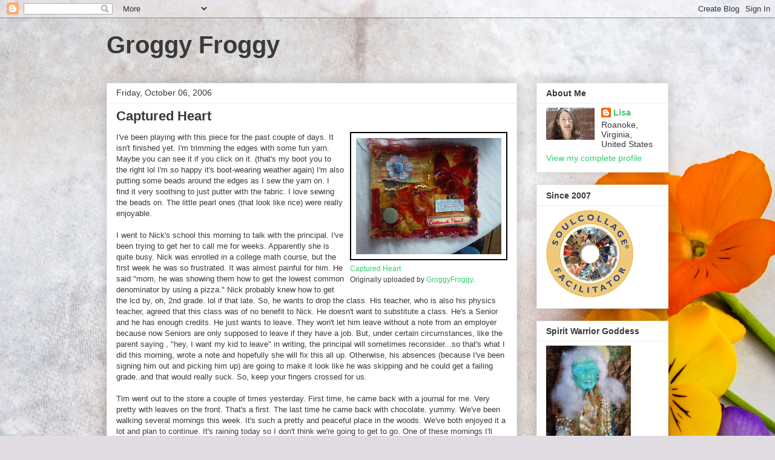

--- FILE ---
content_type: text/html; charset=UTF-8
request_url: https://groggyfroggy.blogspot.com/2006/10/captured-heart.html
body_size: 19265
content:
<!DOCTYPE html>
<html class='v2' dir='ltr' lang='en-US'>
<head>
<link href='https://www.blogger.com/static/v1/widgets/4128112664-css_bundle_v2.css' rel='stylesheet' type='text/css'/>
<meta content='width=1100' name='viewport'/>
<meta content='text/html; charset=UTF-8' http-equiv='Content-Type'/>
<meta content='blogger' name='generator'/>
<link href='https://groggyfroggy.blogspot.com/favicon.ico' rel='icon' type='image/x-icon'/>
<link href='http://groggyfroggy.blogspot.com/2006/10/captured-heart.html' rel='canonical'/>
<link rel="alternate" type="application/atom+xml" title="Groggy Froggy - Atom" href="https://groggyfroggy.blogspot.com/feeds/posts/default" />
<link rel="alternate" type="application/rss+xml" title="Groggy Froggy - RSS" href="https://groggyfroggy.blogspot.com/feeds/posts/default?alt=rss" />
<link rel="service.post" type="application/atom+xml" title="Groggy Froggy - Atom" href="https://www.blogger.com/feeds/25631073/posts/default" />

<link rel="alternate" type="application/atom+xml" title="Groggy Froggy - Atom" href="https://groggyfroggy.blogspot.com/feeds/116014307256089835/comments/default" />
<!--Can't find substitution for tag [blog.ieCssRetrofitLinks]-->
<link href='http://static.flickr.com/89/262207262_2a10b93b03_m.jpg' rel='image_src'/>
<meta content='http://groggyfroggy.blogspot.com/2006/10/captured-heart.html' property='og:url'/>
<meta content='Captured Heart' property='og:title'/>
<meta content='     Captured Heart     Originally uploaded by GroggyFroggy . I&#39;ve been playing with this piece for the past couple of days. It isn&#39;t finish...' property='og:description'/>
<meta content='https://lh3.googleusercontent.com/blogger_img_proxy/AEn0k_uSCIV37uTwemxmt5Un9pPQlms5EhQxOHxrbmTgGmn9y1HqDZJEuZA14vcAbO6ofdKYLg8is1TFJEise-0Ol-FNOsrH6Lnj1MSNc3W9AMAu22B0vl_x9M22vQ=w1200-h630-p-k-no-nu' property='og:image'/>
<title>Groggy Froggy: Captured Heart</title>
<style id='page-skin-1' type='text/css'><!--
/*
-----------------------------------------------
Blogger Template Style
Name:     Awesome Inc.
Designer: Tina Chen
URL:      tinachen.org
----------------------------------------------- */
/* Content
----------------------------------------------- */
body {
font: normal normal 13px Arial, Tahoma, Helvetica, FreeSans, sans-serif;
color: #393939;
background: #e1dce2 url(//themes.googleusercontent.com/image?id=1i5rhSTWEh8p2repq5iCSh1Kch-ky1J2FKtuQbkt8Wf66HEnnSn_-YbVZggFUdjgixO8X) no-repeat fixed top center /* Credit: -ASI- (http://www.istockphoto.com/googleimages.php?id=11554225&platform=blogger) */;
}
html body .content-outer {
min-width: 0;
max-width: 100%;
width: 100%;
}
a:link {
text-decoration: none;
color: #33cc70;
}
a:visited {
text-decoration: none;
color: #439790;
}
a:hover {
text-decoration: underline;
color: #33cc70;
}
.body-fauxcolumn-outer .cap-top {
position: absolute;
z-index: 1;
height: 276px;
width: 100%;
background: transparent none repeat-x scroll top left;
_background-image: none;
}
/* Columns
----------------------------------------------- */
.content-inner {
padding: 0;
}
.header-inner .section {
margin: 0 16px;
}
.tabs-inner .section {
margin: 0 16px;
}
.main-inner {
padding-top: 30px;
}
.main-inner .column-center-inner,
.main-inner .column-left-inner,
.main-inner .column-right-inner {
padding: 0 5px;
}
*+html body .main-inner .column-center-inner {
margin-top: -30px;
}
#layout .main-inner .column-center-inner {
margin-top: 0;
}
/* Header
----------------------------------------------- */
.header-outer {
margin: 0 0 0 0;
background: transparent none repeat scroll 0 0;
}
.Header h1 {
font: normal bold 40px Arial, Tahoma, Helvetica, FreeSans, sans-serif;
color: #393939;
text-shadow: 0 0 -1px #000000;
}
.Header h1 a {
color: #393939;
}
.Header .description {
font: normal normal 14px Arial, Tahoma, Helvetica, FreeSans, sans-serif;
color: #393939;
}
.header-inner .Header .titlewrapper,
.header-inner .Header .descriptionwrapper {
padding-left: 0;
padding-right: 0;
margin-bottom: 0;
}
.header-inner .Header .titlewrapper {
padding-top: 22px;
}
/* Tabs
----------------------------------------------- */
.tabs-outer {
overflow: hidden;
position: relative;
background: #ededed url(//www.blogblog.com/1kt/awesomeinc/tabs_gradient_light.png) repeat scroll 0 0;
}
#layout .tabs-outer {
overflow: visible;
}
.tabs-cap-top, .tabs-cap-bottom {
position: absolute;
width: 100%;
border-top: 1px solid #979797;
}
.tabs-cap-bottom {
bottom: 0;
}
.tabs-inner .widget li a {
display: inline-block;
margin: 0;
padding: .6em 1.5em;
font: normal bold 14px Arial, Tahoma, Helvetica, FreeSans, sans-serif;
color: #393939;
border-top: 1px solid #979797;
border-bottom: 1px solid #979797;
border-left: 1px solid #979797;
height: 16px;
line-height: 16px;
}
.tabs-inner .widget li:last-child a {
border-right: 1px solid #979797;
}
.tabs-inner .widget li.selected a, .tabs-inner .widget li a:hover {
background: #616161 url(//www.blogblog.com/1kt/awesomeinc/tabs_gradient_light.png) repeat-x scroll 0 -100px;
color: #ffffff;
}
/* Headings
----------------------------------------------- */
h2 {
font: normal bold 14px Arial, Tahoma, Helvetica, FreeSans, sans-serif;
color: #393939;
}
/* Widgets
----------------------------------------------- */
.main-inner .section {
margin: 0 27px;
padding: 0;
}
.main-inner .column-left-outer,
.main-inner .column-right-outer {
margin-top: 0;
}
#layout .main-inner .column-left-outer,
#layout .main-inner .column-right-outer {
margin-top: 0;
}
.main-inner .column-left-inner,
.main-inner .column-right-inner {
background: transparent none repeat 0 0;
-moz-box-shadow: 0 0 0 rgba(0, 0, 0, .2);
-webkit-box-shadow: 0 0 0 rgba(0, 0, 0, .2);
-goog-ms-box-shadow: 0 0 0 rgba(0, 0, 0, .2);
box-shadow: 0 0 0 rgba(0, 0, 0, .2);
-moz-border-radius: 0;
-webkit-border-radius: 0;
-goog-ms-border-radius: 0;
border-radius: 0;
}
#layout .main-inner .column-left-inner,
#layout .main-inner .column-right-inner {
margin-top: 0;
}
.sidebar .widget {
font: normal normal 14px Arial, Tahoma, Helvetica, FreeSans, sans-serif;
color: #393939;
}
.sidebar .widget a:link {
color: #33cc70;
}
.sidebar .widget a:visited {
color: #439790;
}
.sidebar .widget a:hover {
color: #33cc70;
}
.sidebar .widget h2 {
text-shadow: 0 0 -1px #000000;
}
.main-inner .widget {
background-color: #ffffff;
border: 1px solid #ededed;
padding: 0 15px 15px;
margin: 20px -16px;
-moz-box-shadow: 0 0 20px rgba(0, 0, 0, .2);
-webkit-box-shadow: 0 0 20px rgba(0, 0, 0, .2);
-goog-ms-box-shadow: 0 0 20px rgba(0, 0, 0, .2);
box-shadow: 0 0 20px rgba(0, 0, 0, .2);
-moz-border-radius: 0;
-webkit-border-radius: 0;
-goog-ms-border-radius: 0;
border-radius: 0;
}
.main-inner .widget h2 {
margin: 0 -15px;
padding: .6em 15px .5em;
border-bottom: 1px solid transparent;
}
.footer-inner .widget h2 {
padding: 0 0 .4em;
border-bottom: 1px solid transparent;
}
.main-inner .widget h2 + div, .footer-inner .widget h2 + div {
border-top: 1px solid #ededed;
padding-top: 8px;
}
.main-inner .widget .widget-content {
margin: 0 -15px;
padding: 7px 15px 0;
}
.main-inner .widget ul, .main-inner .widget #ArchiveList ul.flat {
margin: -8px -15px 0;
padding: 0;
list-style: none;
}
.main-inner .widget #ArchiveList {
margin: -8px 0 0;
}
.main-inner .widget ul li, .main-inner .widget #ArchiveList ul.flat li {
padding: .5em 15px;
text-indent: 0;
color: #616161;
border-top: 1px solid #ededed;
border-bottom: 1px solid transparent;
}
.main-inner .widget #ArchiveList ul li {
padding-top: .25em;
padding-bottom: .25em;
}
.main-inner .widget ul li:first-child, .main-inner .widget #ArchiveList ul.flat li:first-child {
border-top: none;
}
.main-inner .widget ul li:last-child, .main-inner .widget #ArchiveList ul.flat li:last-child {
border-bottom: none;
}
.post-body {
position: relative;
}
.main-inner .widget .post-body ul {
padding: 0 2.5em;
margin: .5em 0;
list-style: disc;
}
.main-inner .widget .post-body ul li {
padding: 0.25em 0;
margin-bottom: .25em;
color: #393939;
border: none;
}
.footer-inner .widget ul {
padding: 0;
list-style: none;
}
.widget .zippy {
color: #616161;
}
/* Posts
----------------------------------------------- */
body .main-inner .Blog {
padding: 0;
margin-bottom: 1em;
background-color: transparent;
border: none;
-moz-box-shadow: 0 0 0 rgba(0, 0, 0, 0);
-webkit-box-shadow: 0 0 0 rgba(0, 0, 0, 0);
-goog-ms-box-shadow: 0 0 0 rgba(0, 0, 0, 0);
box-shadow: 0 0 0 rgba(0, 0, 0, 0);
}
.main-inner .section:last-child .Blog:last-child {
padding: 0;
margin-bottom: 1em;
}
.main-inner .widget h2.date-header {
margin: 0 -15px 1px;
padding: 0 0 0 0;
font: normal normal 14px Arial, Tahoma, Helvetica, FreeSans, sans-serif;
color: #393939;
background: transparent none no-repeat scroll top left;
border-top: 0 solid #ededed;
border-bottom: 1px solid transparent;
-moz-border-radius-topleft: 0;
-moz-border-radius-topright: 0;
-webkit-border-top-left-radius: 0;
-webkit-border-top-right-radius: 0;
border-top-left-radius: 0;
border-top-right-radius: 0;
position: static;
bottom: 100%;
right: 15px;
text-shadow: 0 0 -1px #000000;
}
.main-inner .widget h2.date-header span {
font: normal normal 14px Arial, Tahoma, Helvetica, FreeSans, sans-serif;
display: block;
padding: .5em 15px;
border-left: 0 solid #ededed;
border-right: 0 solid #ededed;
}
.date-outer {
position: relative;
margin: 30px 0 20px;
padding: 0 15px;
background-color: #ffffff;
border: 1px solid #ededed;
-moz-box-shadow: 0 0 20px rgba(0, 0, 0, .2);
-webkit-box-shadow: 0 0 20px rgba(0, 0, 0, .2);
-goog-ms-box-shadow: 0 0 20px rgba(0, 0, 0, .2);
box-shadow: 0 0 20px rgba(0, 0, 0, .2);
-moz-border-radius: 0;
-webkit-border-radius: 0;
-goog-ms-border-radius: 0;
border-radius: 0;
}
.date-outer:first-child {
margin-top: 0;
}
.date-outer:last-child {
margin-bottom: 20px;
-moz-border-radius-bottomleft: 0;
-moz-border-radius-bottomright: 0;
-webkit-border-bottom-left-radius: 0;
-webkit-border-bottom-right-radius: 0;
-goog-ms-border-bottom-left-radius: 0;
-goog-ms-border-bottom-right-radius: 0;
border-bottom-left-radius: 0;
border-bottom-right-radius: 0;
}
.date-posts {
margin: 0 -15px;
padding: 0 15px;
clear: both;
}
.post-outer, .inline-ad {
border-top: 1px solid #ededed;
margin: 0 -15px;
padding: 15px 15px;
}
.post-outer {
padding-bottom: 10px;
}
.post-outer:first-child {
padding-top: 0;
border-top: none;
}
.post-outer:last-child, .inline-ad:last-child {
border-bottom: none;
}
.post-body {
position: relative;
}
.post-body img {
padding: 8px;
background: transparent;
border: 1px solid transparent;
-moz-box-shadow: 0 0 0 rgba(0, 0, 0, .2);
-webkit-box-shadow: 0 0 0 rgba(0, 0, 0, .2);
box-shadow: 0 0 0 rgba(0, 0, 0, .2);
-moz-border-radius: 0;
-webkit-border-radius: 0;
border-radius: 0;
}
h3.post-title, h4 {
font: normal bold 22px Arial, Tahoma, Helvetica, FreeSans, sans-serif;
color: #393939;
}
h3.post-title a {
font: normal bold 22px Arial, Tahoma, Helvetica, FreeSans, sans-serif;
color: #393939;
}
h3.post-title a:hover {
color: #33cc70;
text-decoration: underline;
}
.post-header {
margin: 0 0 1em;
}
.post-body {
line-height: 1.4;
}
.post-outer h2 {
color: #393939;
}
.post-footer {
margin: 1.5em 0 0;
}
#blog-pager {
padding: 15px;
font-size: 120%;
background-color: #ffffff;
border: 1px solid #ededed;
-moz-box-shadow: 0 0 20px rgba(0, 0, 0, .2);
-webkit-box-shadow: 0 0 20px rgba(0, 0, 0, .2);
-goog-ms-box-shadow: 0 0 20px rgba(0, 0, 0, .2);
box-shadow: 0 0 20px rgba(0, 0, 0, .2);
-moz-border-radius: 0;
-webkit-border-radius: 0;
-goog-ms-border-radius: 0;
border-radius: 0;
-moz-border-radius-topleft: 0;
-moz-border-radius-topright: 0;
-webkit-border-top-left-radius: 0;
-webkit-border-top-right-radius: 0;
-goog-ms-border-top-left-radius: 0;
-goog-ms-border-top-right-radius: 0;
border-top-left-radius: 0;
border-top-right-radius-topright: 0;
margin-top: 1em;
}
.blog-feeds, .post-feeds {
margin: 1em 0;
text-align: center;
color: #393939;
}
.blog-feeds a, .post-feeds a {
color: #33cc70;
}
.blog-feeds a:visited, .post-feeds a:visited {
color: #439790;
}
.blog-feeds a:hover, .post-feeds a:hover {
color: #33cc70;
}
.post-outer .comments {
margin-top: 2em;
}
/* Comments
----------------------------------------------- */
.comments .comments-content .icon.blog-author {
background-repeat: no-repeat;
background-image: url([data-uri]);
}
.comments .comments-content .loadmore a {
border-top: 1px solid #979797;
border-bottom: 1px solid #979797;
}
.comments .continue {
border-top: 2px solid #979797;
}
/* Footer
----------------------------------------------- */
.footer-outer {
margin: -20px 0 -1px;
padding: 20px 0 0;
color: #393939;
overflow: hidden;
}
.footer-fauxborder-left {
border-top: 1px solid #ededed;
background: #ffffff none repeat scroll 0 0;
-moz-box-shadow: 0 0 20px rgba(0, 0, 0, .2);
-webkit-box-shadow: 0 0 20px rgba(0, 0, 0, .2);
-goog-ms-box-shadow: 0 0 20px rgba(0, 0, 0, .2);
box-shadow: 0 0 20px rgba(0, 0, 0, .2);
margin: 0 -20px;
}
/* Mobile
----------------------------------------------- */
body.mobile {
background-size: auto;
}
.mobile .body-fauxcolumn-outer {
background: transparent none repeat scroll top left;
}
*+html body.mobile .main-inner .column-center-inner {
margin-top: 0;
}
.mobile .main-inner .widget {
padding: 0 0 15px;
}
.mobile .main-inner .widget h2 + div,
.mobile .footer-inner .widget h2 + div {
border-top: none;
padding-top: 0;
}
.mobile .footer-inner .widget h2 {
padding: 0.5em 0;
border-bottom: none;
}
.mobile .main-inner .widget .widget-content {
margin: 0;
padding: 7px 0 0;
}
.mobile .main-inner .widget ul,
.mobile .main-inner .widget #ArchiveList ul.flat {
margin: 0 -15px 0;
}
.mobile .main-inner .widget h2.date-header {
right: 0;
}
.mobile .date-header span {
padding: 0.4em 0;
}
.mobile .date-outer:first-child {
margin-bottom: 0;
border: 1px solid #ededed;
-moz-border-radius-topleft: 0;
-moz-border-radius-topright: 0;
-webkit-border-top-left-radius: 0;
-webkit-border-top-right-radius: 0;
-goog-ms-border-top-left-radius: 0;
-goog-ms-border-top-right-radius: 0;
border-top-left-radius: 0;
border-top-right-radius: 0;
}
.mobile .date-outer {
border-color: #ededed;
border-width: 0 1px 1px;
}
.mobile .date-outer:last-child {
margin-bottom: 0;
}
.mobile .main-inner {
padding: 0;
}
.mobile .header-inner .section {
margin: 0;
}
.mobile .post-outer, .mobile .inline-ad {
padding: 5px 0;
}
.mobile .tabs-inner .section {
margin: 0 10px;
}
.mobile .main-inner .widget h2 {
margin: 0;
padding: 0;
}
.mobile .main-inner .widget h2.date-header span {
padding: 0;
}
.mobile .main-inner .widget .widget-content {
margin: 0;
padding: 7px 0 0;
}
.mobile #blog-pager {
border: 1px solid transparent;
background: #ffffff none repeat scroll 0 0;
}
.mobile .main-inner .column-left-inner,
.mobile .main-inner .column-right-inner {
background: transparent none repeat 0 0;
-moz-box-shadow: none;
-webkit-box-shadow: none;
-goog-ms-box-shadow: none;
box-shadow: none;
}
.mobile .date-posts {
margin: 0;
padding: 0;
}
.mobile .footer-fauxborder-left {
margin: 0;
border-top: inherit;
}
.mobile .main-inner .section:last-child .Blog:last-child {
margin-bottom: 0;
}
.mobile-index-contents {
color: #393939;
}
.mobile .mobile-link-button {
background: #33cc70 url(//www.blogblog.com/1kt/awesomeinc/tabs_gradient_light.png) repeat scroll 0 0;
}
.mobile-link-button a:link, .mobile-link-button a:visited {
color: #ffffff;
}
.mobile .tabs-inner .PageList .widget-content {
background: transparent;
border-top: 1px solid;
border-color: #979797;
color: #393939;
}
.mobile .tabs-inner .PageList .widget-content .pagelist-arrow {
border-left: 1px solid #979797;
}

--></style>
<style id='template-skin-1' type='text/css'><!--
body {
min-width: 960px;
}
.content-outer, .content-fauxcolumn-outer, .region-inner {
min-width: 960px;
max-width: 960px;
_width: 960px;
}
.main-inner .columns {
padding-left: 0px;
padding-right: 250px;
}
.main-inner .fauxcolumn-center-outer {
left: 0px;
right: 250px;
/* IE6 does not respect left and right together */
_width: expression(this.parentNode.offsetWidth -
parseInt("0px") -
parseInt("250px") + 'px');
}
.main-inner .fauxcolumn-left-outer {
width: 0px;
}
.main-inner .fauxcolumn-right-outer {
width: 250px;
}
.main-inner .column-left-outer {
width: 0px;
right: 100%;
margin-left: -0px;
}
.main-inner .column-right-outer {
width: 250px;
margin-right: -250px;
}
#layout {
min-width: 0;
}
#layout .content-outer {
min-width: 0;
width: 800px;
}
#layout .region-inner {
min-width: 0;
width: auto;
}
body#layout div.add_widget {
padding: 8px;
}
body#layout div.add_widget a {
margin-left: 32px;
}
--></style>
<style>
    body {background-image:url(\/\/themes.googleusercontent.com\/image?id=1i5rhSTWEh8p2repq5iCSh1Kch-ky1J2FKtuQbkt8Wf66HEnnSn_-YbVZggFUdjgixO8X);}
    
@media (max-width: 200px) { body {background-image:url(\/\/themes.googleusercontent.com\/image?id=1i5rhSTWEh8p2repq5iCSh1Kch-ky1J2FKtuQbkt8Wf66HEnnSn_-YbVZggFUdjgixO8X&options=w200);}}
@media (max-width: 400px) and (min-width: 201px) { body {background-image:url(\/\/themes.googleusercontent.com\/image?id=1i5rhSTWEh8p2repq5iCSh1Kch-ky1J2FKtuQbkt8Wf66HEnnSn_-YbVZggFUdjgixO8X&options=w400);}}
@media (max-width: 800px) and (min-width: 401px) { body {background-image:url(\/\/themes.googleusercontent.com\/image?id=1i5rhSTWEh8p2repq5iCSh1Kch-ky1J2FKtuQbkt8Wf66HEnnSn_-YbVZggFUdjgixO8X&options=w800);}}
@media (max-width: 1200px) and (min-width: 801px) { body {background-image:url(\/\/themes.googleusercontent.com\/image?id=1i5rhSTWEh8p2repq5iCSh1Kch-ky1J2FKtuQbkt8Wf66HEnnSn_-YbVZggFUdjgixO8X&options=w1200);}}
/* Last tag covers anything over one higher than the previous max-size cap. */
@media (min-width: 1201px) { body {background-image:url(\/\/themes.googleusercontent.com\/image?id=1i5rhSTWEh8p2repq5iCSh1Kch-ky1J2FKtuQbkt8Wf66HEnnSn_-YbVZggFUdjgixO8X&options=w1600);}}
  </style>
<link href='https://www.blogger.com/dyn-css/authorization.css?targetBlogID=25631073&amp;zx=c61ea648-ac40-401c-b1a9-0e98e9a04841' media='none' onload='if(media!=&#39;all&#39;)media=&#39;all&#39;' rel='stylesheet'/><noscript><link href='https://www.blogger.com/dyn-css/authorization.css?targetBlogID=25631073&amp;zx=c61ea648-ac40-401c-b1a9-0e98e9a04841' rel='stylesheet'/></noscript>
<meta name='google-adsense-platform-account' content='ca-host-pub-1556223355139109'/>
<meta name='google-adsense-platform-domain' content='blogspot.com'/>

</head>
<body class='loading variant-light'>
<div class='navbar section' id='navbar' name='Navbar'><div class='widget Navbar' data-version='1' id='Navbar1'><script type="text/javascript">
    function setAttributeOnload(object, attribute, val) {
      if(window.addEventListener) {
        window.addEventListener('load',
          function(){ object[attribute] = val; }, false);
      } else {
        window.attachEvent('onload', function(){ object[attribute] = val; });
      }
    }
  </script>
<div id="navbar-iframe-container"></div>
<script type="text/javascript" src="https://apis.google.com/js/platform.js"></script>
<script type="text/javascript">
      gapi.load("gapi.iframes:gapi.iframes.style.bubble", function() {
        if (gapi.iframes && gapi.iframes.getContext) {
          gapi.iframes.getContext().openChild({
              url: 'https://www.blogger.com/navbar/25631073?po\x3d116014307256089835\x26origin\x3dhttps://groggyfroggy.blogspot.com',
              where: document.getElementById("navbar-iframe-container"),
              id: "navbar-iframe"
          });
        }
      });
    </script><script type="text/javascript">
(function() {
var script = document.createElement('script');
script.type = 'text/javascript';
script.src = '//pagead2.googlesyndication.com/pagead/js/google_top_exp.js';
var head = document.getElementsByTagName('head')[0];
if (head) {
head.appendChild(script);
}})();
</script>
</div></div>
<div class='body-fauxcolumns'>
<div class='fauxcolumn-outer body-fauxcolumn-outer'>
<div class='cap-top'>
<div class='cap-left'></div>
<div class='cap-right'></div>
</div>
<div class='fauxborder-left'>
<div class='fauxborder-right'></div>
<div class='fauxcolumn-inner'>
</div>
</div>
<div class='cap-bottom'>
<div class='cap-left'></div>
<div class='cap-right'></div>
</div>
</div>
</div>
<div class='content'>
<div class='content-fauxcolumns'>
<div class='fauxcolumn-outer content-fauxcolumn-outer'>
<div class='cap-top'>
<div class='cap-left'></div>
<div class='cap-right'></div>
</div>
<div class='fauxborder-left'>
<div class='fauxborder-right'></div>
<div class='fauxcolumn-inner'>
</div>
</div>
<div class='cap-bottom'>
<div class='cap-left'></div>
<div class='cap-right'></div>
</div>
</div>
</div>
<div class='content-outer'>
<div class='content-cap-top cap-top'>
<div class='cap-left'></div>
<div class='cap-right'></div>
</div>
<div class='fauxborder-left content-fauxborder-left'>
<div class='fauxborder-right content-fauxborder-right'></div>
<div class='content-inner'>
<header>
<div class='header-outer'>
<div class='header-cap-top cap-top'>
<div class='cap-left'></div>
<div class='cap-right'></div>
</div>
<div class='fauxborder-left header-fauxborder-left'>
<div class='fauxborder-right header-fauxborder-right'></div>
<div class='region-inner header-inner'>
<div class='header section' id='header' name='Header'><div class='widget Header' data-version='1' id='Header1'>
<div id='header-inner'>
<div class='titlewrapper'>
<h1 class='title'>
<a href='https://groggyfroggy.blogspot.com/'>
Groggy Froggy
</a>
</h1>
</div>
<div class='descriptionwrapper'>
<p class='description'><span>
</span></p>
</div>
</div>
</div></div>
</div>
</div>
<div class='header-cap-bottom cap-bottom'>
<div class='cap-left'></div>
<div class='cap-right'></div>
</div>
</div>
</header>
<div class='tabs-outer'>
<div class='tabs-cap-top cap-top'>
<div class='cap-left'></div>
<div class='cap-right'></div>
</div>
<div class='fauxborder-left tabs-fauxborder-left'>
<div class='fauxborder-right tabs-fauxborder-right'></div>
<div class='region-inner tabs-inner'>
<div class='tabs no-items section' id='crosscol' name='Cross-Column'></div>
<div class='tabs no-items section' id='crosscol-overflow' name='Cross-Column 2'></div>
</div>
</div>
<div class='tabs-cap-bottom cap-bottom'>
<div class='cap-left'></div>
<div class='cap-right'></div>
</div>
</div>
<div class='main-outer'>
<div class='main-cap-top cap-top'>
<div class='cap-left'></div>
<div class='cap-right'></div>
</div>
<div class='fauxborder-left main-fauxborder-left'>
<div class='fauxborder-right main-fauxborder-right'></div>
<div class='region-inner main-inner'>
<div class='columns fauxcolumns'>
<div class='fauxcolumn-outer fauxcolumn-center-outer'>
<div class='cap-top'>
<div class='cap-left'></div>
<div class='cap-right'></div>
</div>
<div class='fauxborder-left'>
<div class='fauxborder-right'></div>
<div class='fauxcolumn-inner'>
</div>
</div>
<div class='cap-bottom'>
<div class='cap-left'></div>
<div class='cap-right'></div>
</div>
</div>
<div class='fauxcolumn-outer fauxcolumn-left-outer'>
<div class='cap-top'>
<div class='cap-left'></div>
<div class='cap-right'></div>
</div>
<div class='fauxborder-left'>
<div class='fauxborder-right'></div>
<div class='fauxcolumn-inner'>
</div>
</div>
<div class='cap-bottom'>
<div class='cap-left'></div>
<div class='cap-right'></div>
</div>
</div>
<div class='fauxcolumn-outer fauxcolumn-right-outer'>
<div class='cap-top'>
<div class='cap-left'></div>
<div class='cap-right'></div>
</div>
<div class='fauxborder-left'>
<div class='fauxborder-right'></div>
<div class='fauxcolumn-inner'>
</div>
</div>
<div class='cap-bottom'>
<div class='cap-left'></div>
<div class='cap-right'></div>
</div>
</div>
<!-- corrects IE6 width calculation -->
<div class='columns-inner'>
<div class='column-center-outer'>
<div class='column-center-inner'>
<div class='main section' id='main' name='Main'><div class='widget Blog' data-version='1' id='Blog1'>
<div class='blog-posts hfeed'>

          <div class="date-outer">
        
<h2 class='date-header'><span>Friday, October 06, 2006</span></h2>

          <div class="date-posts">
        
<div class='post-outer'>
<div class='post hentry uncustomized-post-template' itemprop='blogPost' itemscope='itemscope' itemtype='http://schema.org/BlogPosting'>
<meta content='http://static.flickr.com/89/262207262_2a10b93b03_m.jpg' itemprop='image_url'/>
<meta content='25631073' itemprop='blogId'/>
<meta content='116014307256089835' itemprop='postId'/>
<a name='116014307256089835'></a>
<h3 class='post-title entry-title' itemprop='name'>
Captured Heart
</h3>
<div class='post-header'>
<div class='post-header-line-1'></div>
</div>
<div class='post-body entry-content' id='post-body-116014307256089835' itemprop='description articleBody'>
<div style="float: right; margin-left: 10px; margin-bottom: 10px;"> <a href="http://www.flickr.com/photos/lisapoole/262207262/" title="photo sharing"><img alt="" src="https://lh3.googleusercontent.com/blogger_img_proxy/AEn0k_uSCIV37uTwemxmt5Un9pPQlms5EhQxOHxrbmTgGmn9y1HqDZJEuZA14vcAbO6ofdKYLg8is1TFJEise-0Ol-FNOsrH6Lnj1MSNc3W9AMAu22B0vl_x9M22vQ=s0-d" style="border: solid 2px #000000;"></a> <br /> <span style="font-size: 0.9em; margin-top: 0px;">  <a href="http://www.flickr.com/photos/lisapoole/262207262/">Captured Heart</a>  <br />  Originally uploaded by <a href="http://www.flickr.com/people/lisapoole/">GroggyFroggy</a>. </span></div>I've been playing with this piece for the past couple of days. It isn't finished yet. I'm trimming the edges with some fun yarn. Maybe you can see it if you click on it. (that's my boot you to the right lol I'm so happy it's boot-wearing weather again) I'm also putting some beads around the edges as I sew the yarn on. I find it very soothing to just putter with the fabric. I love sewing the beads on. The little pearl ones (that look like rice) were really enjoyable. <br /><br />I went to Nick's school this morning to talk with the principal. I've been trying to get her to call me for weeks. Apparently she is quite busy. Nick was enrolled in a college math course, but the first week he was so frustrated. It was almost painful for him. He said "mom, he was showing them how to get the lowest common denominator by using a pizza." Nick probably knew how to get the lcd by, oh, 2nd grade. lol if that late. So, he wants to drop the class. His teacher, who is also his physics teacher, agreed that this class was of no benefit to Nick. He doesn't want to substitute a class. He's a Senior and he has enough credits. He just wants to leave. They won't let him leave without a note from an employer because now Seniors are only supposed to leave if they have a job. But, under certain circumstances, like the parent saying , "hey, I want my kid to leave" in writing, the principal will sometimes reconsider...so that's what I did this morning, wrote a note and hopefully she will fix this all up. Otherwise, his absences (because I've been signing him out and picking him up) are going to make it look like he was skipping and he could get a failing grade..and that would really suck. So, keep your fingers crossed for us.<br /><br />Tim went out to the store a couple of times yesterday. First time, he came back with a journal for me. Very pretty with leaves on the front. That's a first. The last time he came back with chocolate. yummy.  We've been walking several mornings this week. It's such a pretty and peaceful place in the woods. We've both enjoyed it a lot and plan to continue. It's raining today so I don't think we're going to get to go. One of these mornings I'll remember my camera. Each morning, I've been a little less far away from the house when I remember it. lol Eventually I will remember before I shut the door. :)<br /><br />Hope everyone has a great weekend.<br clear="all" />
<div style='clear: both;'></div>
</div>
<div class='post-footer'>
<div class='post-footer-line post-footer-line-1'>
<span class='post-author vcard'>
Posted by
<span class='fn' itemprop='author' itemscope='itemscope' itemtype='http://schema.org/Person'>
<meta content='https://www.blogger.com/profile/14482723497287290855' itemprop='url'/>
<a class='g-profile' href='https://www.blogger.com/profile/14482723497287290855' rel='author' title='author profile'>
<span itemprop='name'>Lisa</span>
</a>
</span>
</span>
<span class='post-timestamp'>
at
<meta content='http://groggyfroggy.blogspot.com/2006/10/captured-heart.html' itemprop='url'/>
<a class='timestamp-link' href='https://groggyfroggy.blogspot.com/2006/10/captured-heart.html' rel='bookmark' title='permanent link'><abbr class='published' itemprop='datePublished' title='2006-10-06T08:51:00-05:00'>8:51 AM</abbr></a>
</span>
<span class='post-comment-link'>
</span>
<span class='post-icons'>
<span class='item-action'>
<a href='https://www.blogger.com/email-post/25631073/116014307256089835' title='Email Post'>
<img alt='' class='icon-action' height='13' src='https://resources.blogblog.com/img/icon18_email.gif' width='18'/>
</a>
</span>
<span class='item-control blog-admin pid-965666230'>
<a href='https://www.blogger.com/post-edit.g?blogID=25631073&postID=116014307256089835&from=pencil' title='Edit Post'>
<img alt='' class='icon-action' height='18' src='https://resources.blogblog.com/img/icon18_edit_allbkg.gif' width='18'/>
</a>
</span>
</span>
<div class='post-share-buttons goog-inline-block'>
</div>
</div>
<div class='post-footer-line post-footer-line-2'>
<span class='post-labels'>
</span>
</div>
<div class='post-footer-line post-footer-line-3'>
<span class='post-location'>
</span>
</div>
</div>
</div>
<div class='comments' id='comments'>
<a name='comments'></a>
<h4>18 comments:</h4>
<div id='Blog1_comments-block-wrapper'>
<dl class='avatar-comment-indent' id='comments-block'>
<dt class='comment-author ' id='c116014788420007129'>
<a name='c116014788420007129'></a>
<div class="avatar-image-container avatar-stock"><span dir="ltr"><a href="https://www.blogger.com/profile/14151206165072459120" target="" rel="nofollow" onclick="" class="avatar-hovercard" id="av-116014788420007129-14151206165072459120"><img src="//www.blogger.com/img/blogger_logo_round_35.png" width="35" height="35" alt="" title="PennyBlue">

</a></span></div>
<a href='https://www.blogger.com/profile/14151206165072459120' rel='nofollow'>PennyBlue</a>
said...
</dt>
<dd class='comment-body' id='Blog1_cmt-116014788420007129'>
<p>
Love the colors in this!
</p>
</dd>
<dd class='comment-footer'>
<span class='comment-timestamp'>
<a href='https://groggyfroggy.blogspot.com/2006/10/captured-heart.html?showComment=1160147880000#c116014788420007129' title='comment permalink'>
10:18 AM
</a>
<span class='item-control blog-admin pid-1600694458'>
<a class='comment-delete' href='https://www.blogger.com/comment/delete/25631073/116014788420007129' title='Delete Comment'>
<img src='https://resources.blogblog.com/img/icon_delete13.gif'/>
</a>
</span>
</span>
</dd>
<dt class='comment-author ' id='c116016026144035641'>
<a name='c116016026144035641'></a>
<div class="avatar-image-container avatar-stock"><span dir="ltr"><img src="//resources.blogblog.com/img/blank.gif" width="35" height="35" alt="" title="Anonymous">

</span></div>
Anonymous
said...
</dt>
<dd class='comment-body' id='Blog1_cmt-116016026144035641'>
<p>
That's so pretty!<BR/><BR/>I don't quite understand the American school system but I'll sure be praying that it all goes smoothly for Nick, I remember having a class in history that was just so painfully easy that I changed to music - glad I did now.<BR/><BR/>How sweet is Tim to get you those lovely little gifts. sometimes the little surprises are the nicest :o) Your walks sound lovely too.
</p>
</dd>
<dd class='comment-footer'>
<span class='comment-timestamp'>
<a href='https://groggyfroggy.blogspot.com/2006/10/captured-heart.html?showComment=1160160240000#c116016026144035641' title='comment permalink'>
1:44 PM
</a>
<span class='item-control blog-admin pid-556895486'>
<a class='comment-delete' href='https://www.blogger.com/comment/delete/25631073/116016026144035641' title='Delete Comment'>
<img src='https://resources.blogblog.com/img/icon_delete13.gif'/>
</a>
</span>
</span>
</dd>
<dt class='comment-author ' id='c116016524502571542'>
<a name='c116016524502571542'></a>
<div class="avatar-image-container vcard"><span dir="ltr"><a href="https://www.blogger.com/profile/03418200517338216765" target="" rel="nofollow" onclick="" class="avatar-hovercard" id="av-116016524502571542-03418200517338216765"><img src="https://resources.blogblog.com/img/blank.gif" width="35" height="35" class="delayLoad" style="display: none;" longdesc="//3.bp.blogspot.com/_itlU4cQyn_o/SaosIeJFy5I/AAAAAAAAIDI/Fw4rVgWn4yk/S45-s35/eyeseeyou.jpg" alt="" title="Melissa">

<noscript><img src="//3.bp.blogspot.com/_itlU4cQyn_o/SaosIeJFy5I/AAAAAAAAIDI/Fw4rVgWn4yk/S45-s35/eyeseeyou.jpg" width="35" height="35" class="photo" alt=""></noscript></a></span></div>
<a href='https://www.blogger.com/profile/03418200517338216765' rel='nofollow'>Melissa</a>
said...
</dt>
<dd class='comment-body' id='Blog1_cmt-116016524502571542'>
<p>
This is lovely and understated...do you know what I really like? How you use flowers - the button on this one is wonderful...you know I will have to start imitating you!!<BR/><BR/>I hope it works out...nothing is worse than a bored smart teen...
</p>
</dd>
<dd class='comment-footer'>
<span class='comment-timestamp'>
<a href='https://groggyfroggy.blogspot.com/2006/10/captured-heart.html?showComment=1160165220000#c116016524502571542' title='comment permalink'>
3:07 PM
</a>
<span class='item-control blog-admin pid-1107208123'>
<a class='comment-delete' href='https://www.blogger.com/comment/delete/25631073/116016524502571542' title='Delete Comment'>
<img src='https://resources.blogblog.com/img/icon_delete13.gif'/>
</a>
</span>
</span>
</dd>
<dt class='comment-author ' id='c116016904216495857'>
<a name='c116016904216495857'></a>
<div class="avatar-image-container vcard"><span dir="ltr"><a href="https://www.blogger.com/profile/08691765466320690473" target="" rel="nofollow" onclick="" class="avatar-hovercard" id="av-116016904216495857-08691765466320690473"><img src="https://resources.blogblog.com/img/blank.gif" width="35" height="35" class="delayLoad" style="display: none;" longdesc="//blogger.googleusercontent.com/img/b/R29vZ2xl/AVvXsEh0VWX9KjpGRNwDn6Ut6j98qJQZGrdy0eQOr9oNPkC9iew65Y197jIdjkd3VNyFdamwUE6-Eymy51N6llqLDxXnW-hyPRowSHnAk7cBh78FVSt68S5leZ2hWtIaLrrQXm0/s45-c/*" alt="" title="Amy">

<noscript><img src="//blogger.googleusercontent.com/img/b/R29vZ2xl/AVvXsEh0VWX9KjpGRNwDn6Ut6j98qJQZGrdy0eQOr9oNPkC9iew65Y197jIdjkd3VNyFdamwUE6-Eymy51N6llqLDxXnW-hyPRowSHnAk7cBh78FVSt68S5leZ2hWtIaLrrQXm0/s45-c/*" width="35" height="35" class="photo" alt=""></noscript></a></span></div>
<a href='https://www.blogger.com/profile/08691765466320690473' rel='nofollow'>Amy</a>
said...
</dt>
<dd class='comment-body' id='Blog1_cmt-116016904216495857'>
<p>
I really like the colours on this one too!  Sounds like Nick is a smart guy. I hope you're able to get all of this sorted out :)
</p>
</dd>
<dd class='comment-footer'>
<span class='comment-timestamp'>
<a href='https://groggyfroggy.blogspot.com/2006/10/captured-heart.html?showComment=1160169000000#c116016904216495857' title='comment permalink'>
4:10 PM
</a>
<span class='item-control blog-admin pid-1229280012'>
<a class='comment-delete' href='https://www.blogger.com/comment/delete/25631073/116016904216495857' title='Delete Comment'>
<img src='https://resources.blogblog.com/img/icon_delete13.gif'/>
</a>
</span>
</span>
</dd>
<dt class='comment-author blog-author' id='c116017696575062244'>
<a name='c116017696575062244'></a>
<div class="avatar-image-container vcard"><span dir="ltr"><a href="https://www.blogger.com/profile/14482723497287290855" target="" rel="nofollow" onclick="" class="avatar-hovercard" id="av-116017696575062244-14482723497287290855"><img src="https://resources.blogblog.com/img/blank.gif" width="35" height="35" class="delayLoad" style="display: none;" longdesc="//blogger.googleusercontent.com/img/b/R29vZ2xl/AVvXsEgpETuFAha7Fzhl8BqlAmWo7etykBisR1dx9UyX8F6MrNfHEpb6fOzFzDZ9iaBWHuolk86rZmnNiWTG23VQ4DxON8kXaNxdOI2G_QChUCHCxlqI9c7azrAWeH-qLkIW4Q/s45-c/*" alt="" title="Lisa">

<noscript><img src="//blogger.googleusercontent.com/img/b/R29vZ2xl/AVvXsEgpETuFAha7Fzhl8BqlAmWo7etykBisR1dx9UyX8F6MrNfHEpb6fOzFzDZ9iaBWHuolk86rZmnNiWTG23VQ4DxON8kXaNxdOI2G_QChUCHCxlqI9c7azrAWeH-qLkIW4Q/s45-c/*" width="35" height="35" class="photo" alt=""></noscript></a></span></div>
<a href='https://www.blogger.com/profile/14482723497287290855' rel='nofollow'>Lisa</a>
said...
</dt>
<dd class='comment-body' id='Blog1_cmt-116017696575062244'>
<p>
Bluejude, thanks!<BR/><BR/>Thanks Sarah; I appreciate it. :)<BR/><BR/>Me lol You're too funny. That button is a vintage one. My collection is dwindling. I need to go button shopping.<BR/><BR/>Amy, thanks. :) Yes, I hope we get it sorted out too. I think it will all turn out ok one way or the other.
</p>
</dd>
<dd class='comment-footer'>
<span class='comment-timestamp'>
<a href='https://groggyfroggy.blogspot.com/2006/10/captured-heart.html?showComment=1160176920000#c116017696575062244' title='comment permalink'>
6:22 PM
</a>
<span class='item-control blog-admin pid-965666230'>
<a class='comment-delete' href='https://www.blogger.com/comment/delete/25631073/116017696575062244' title='Delete Comment'>
<img src='https://resources.blogblog.com/img/icon_delete13.gif'/>
</a>
</span>
</span>
</dd>
<dt class='comment-author ' id='c116017962676846627'>
<a name='c116017962676846627'></a>
<div class="avatar-image-container avatar-stock"><span dir="ltr"><a href="https://www.blogger.com/profile/04722441286099105034" target="" rel="nofollow" onclick="" class="avatar-hovercard" id="av-116017962676846627-04722441286099105034"><img src="//www.blogger.com/img/blogger_logo_round_35.png" width="35" height="35" alt="" title="A bird in the hand">

</a></span></div>
<a href='https://www.blogger.com/profile/04722441286099105034' rel='nofollow'>A bird in the hand</a>
said...
</dt>
<dd class='comment-body' id='Blog1_cmt-116017962676846627'>
<p>
You are a bright spot in my day!<BR/>Glad you're feeling better, and I hope you sort things out at the school. I'm on Nick's side!!<BR/><BR/>xoxo
</p>
</dd>
<dd class='comment-footer'>
<span class='comment-timestamp'>
<a href='https://groggyfroggy.blogspot.com/2006/10/captured-heart.html?showComment=1160179620000#c116017962676846627' title='comment permalink'>
7:07 PM
</a>
<span class='item-control blog-admin pid-1098742310'>
<a class='comment-delete' href='https://www.blogger.com/comment/delete/25631073/116017962676846627' title='Delete Comment'>
<img src='https://resources.blogblog.com/img/icon_delete13.gif'/>
</a>
</span>
</span>
</dd>
<dt class='comment-author ' id='c116018233485188895'>
<a name='c116018233485188895'></a>
<div class="avatar-image-container vcard"><span dir="ltr"><a href="https://www.blogger.com/profile/01982755822117772814" target="" rel="nofollow" onclick="" class="avatar-hovercard" id="av-116018233485188895-01982755822117772814"><img src="https://resources.blogblog.com/img/blank.gif" width="35" height="35" class="delayLoad" style="display: none;" longdesc="//blogger.googleusercontent.com/img/b/R29vZ2xl/AVvXsEg6_A__H4mBLoKC35Bu52YUvS_HpqH41E0lZSNErjhCRo7s5FiR2CT3scqW7srBL2wMoQibGpJu8uaNNaVvc560MGySBHBeGUqWoA7MCZG7aXToqnL9vqLO_aS5Iai5Ffk/s45-c/*" alt="" title="Cindi">

<noscript><img src="//blogger.googleusercontent.com/img/b/R29vZ2xl/AVvXsEg6_A__H4mBLoKC35Bu52YUvS_HpqH41E0lZSNErjhCRo7s5FiR2CT3scqW7srBL2wMoQibGpJu8uaNNaVvc560MGySBHBeGUqWoA7MCZG7aXToqnL9vqLO_aS5Iai5Ffk/s45-c/*" width="35" height="35" class="photo" alt=""></noscript></a></span></div>
<a href='https://www.blogger.com/profile/01982755822117772814' rel='nofollow'>Cindi</a>
said...
</dt>
<dd class='comment-body' id='Blog1_cmt-116018233485188895'>
<p>
Sorry I haven't been around alot.  I have been peaking in, but just hurrying so I haven't commented.  I love the piece you have pictured in today's post.  The colors are so warm and lovely together.
</p>
</dd>
<dd class='comment-footer'>
<span class='comment-timestamp'>
<a href='https://groggyfroggy.blogspot.com/2006/10/captured-heart.html?showComment=1160182320000#c116018233485188895' title='comment permalink'>
7:52 PM
</a>
<span class='item-control blog-admin pid-566337376'>
<a class='comment-delete' href='https://www.blogger.com/comment/delete/25631073/116018233485188895' title='Delete Comment'>
<img src='https://resources.blogblog.com/img/icon_delete13.gif'/>
</a>
</span>
</span>
</dd>
<dt class='comment-author ' id='c116018512219514974'>
<a name='c116018512219514974'></a>
<div class="avatar-image-container vcard"><span dir="ltr"><a href="https://www.blogger.com/profile/10447207923190618328" target="" rel="nofollow" onclick="" class="avatar-hovercard" id="av-116018512219514974-10447207923190618328"><img src="https://resources.blogblog.com/img/blank.gif" width="35" height="35" class="delayLoad" style="display: none;" longdesc="//blogger.googleusercontent.com/img/b/R29vZ2xl/AVvXsEh_IbWOnpFl-b-2swDdzI-bMgBbr_oYmduEdfQfCvfKhcMBAWerEjWBTqsXqTcFyb5QOKQF0moTXiMzPLa44qqc0Pu_fgYJYrf8mEdPEBTSnlq_hzZpcq9dIXiEN6AoN6I/s45-c/6a00e5538b84f38833015438372197970c-250si.jpg" alt="" title="Lisa Oceandreamer Swifka">

<noscript><img src="//blogger.googleusercontent.com/img/b/R29vZ2xl/AVvXsEh_IbWOnpFl-b-2swDdzI-bMgBbr_oYmduEdfQfCvfKhcMBAWerEjWBTqsXqTcFyb5QOKQF0moTXiMzPLa44qqc0Pu_fgYJYrf8mEdPEBTSnlq_hzZpcq9dIXiEN6AoN6I/s45-c/6a00e5538b84f38833015438372197970c-250si.jpg" width="35" height="35" class="photo" alt=""></noscript></a></span></div>
<a href='https://www.blogger.com/profile/10447207923190618328' rel='nofollow'>Lisa Oceandreamer Swifka</a>
said...
</dt>
<dd class='comment-body' id='Blog1_cmt-116018512219514974'>
<p>
oh Lisa that is superb...playing with fabric at any time is such destresser for me. Maybe you and I should do a quiltie swap!  I have 3 more to do for Daisy's Friendship Piece but I'd be happy to do more!! In fact I will anyway, it's what I love to do!!!<BR/>XOXO<BR/>and good luck, I'm with you regarding Tim! I had the same problem senior year(finished my credits needed) but couldn't leave...so for me I got to hang in the art class...to me, better than leaving!
</p>
</dd>
<dd class='comment-footer'>
<span class='comment-timestamp'>
<a href='https://groggyfroggy.blogspot.com/2006/10/captured-heart.html?showComment=1160185080000#c116018512219514974' title='comment permalink'>
8:38 PM
</a>
<span class='item-control blog-admin pid-1472726366'>
<a class='comment-delete' href='https://www.blogger.com/comment/delete/25631073/116018512219514974' title='Delete Comment'>
<img src='https://resources.blogblog.com/img/icon_delete13.gif'/>
</a>
</span>
</span>
</dd>
<dt class='comment-author ' id='c116019376974268999'>
<a name='c116019376974268999'></a>
<div class="avatar-image-container avatar-stock"><span dir="ltr"><img src="//resources.blogblog.com/img/blank.gif" width="35" height="35" alt="" title="Anonymous">

</span></div>
Anonymous
said...
</dt>
<dd class='comment-body' id='Blog1_cmt-116019376974268999'>
<p>
Beautiful work going there. Good Luck with the school. Seems to me a lot of the time the schools are more interested in rules than in the children and what is best for them.
</p>
</dd>
<dd class='comment-footer'>
<span class='comment-timestamp'>
<a href='https://groggyfroggy.blogspot.com/2006/10/captured-heart.html?showComment=1160193720000#c116019376974268999' title='comment permalink'>
11:02 PM
</a>
<span class='item-control blog-admin pid-556895486'>
<a class='comment-delete' href='https://www.blogger.com/comment/delete/25631073/116019376974268999' title='Delete Comment'>
<img src='https://resources.blogblog.com/img/icon_delete13.gif'/>
</a>
</span>
</span>
</dd>
<dt class='comment-author ' id='c116024318462983263'>
<a name='c116024318462983263'></a>
<div class="avatar-image-container vcard"><span dir="ltr"><a href="https://www.blogger.com/profile/16418645028718782130" target="" rel="nofollow" onclick="" class="avatar-hovercard" id="av-116024318462983263-16418645028718782130"><img src="https://resources.blogblog.com/img/blank.gif" width="35" height="35" class="delayLoad" style="display: none;" longdesc="//blogger.googleusercontent.com/img/b/R29vZ2xl/AVvXsEjGMhxLtqRi0iHtxg3ygwXke9osnCsiygS3vVD9cIj0TlQ18PcfoiSkPv9pjPlsghk2mhlb8T_dH3riXpElLr4xU3LpSqr2bUSLyUIEiD0_fZcuJLU46XPOffaGlQ5GFQ/s45-c/20170617_153352+%283%29.jpg" alt="" title="J C">

<noscript><img src="//blogger.googleusercontent.com/img/b/R29vZ2xl/AVvXsEjGMhxLtqRi0iHtxg3ygwXke9osnCsiygS3vVD9cIj0TlQ18PcfoiSkPv9pjPlsghk2mhlb8T_dH3riXpElLr4xU3LpSqr2bUSLyUIEiD0_fZcuJLU46XPOffaGlQ5GFQ/s45-c/20170617_153352+%283%29.jpg" width="35" height="35" class="photo" alt=""></noscript></a></span></div>
<a href='https://www.blogger.com/profile/16418645028718782130' rel='nofollow'>J C</a>
said...
</dt>
<dd class='comment-body' id='Blog1_cmt-116024318462983263'>
<p>
Lovely, delicate piece of art.  I really like it!  And your little blue cup lady is adorable.
</p>
</dd>
<dd class='comment-footer'>
<span class='comment-timestamp'>
<a href='https://groggyfroggy.blogspot.com/2006/10/captured-heart.html?showComment=1160243160000#c116024318462983263' title='comment permalink'>
12:46 PM
</a>
<span class='item-control blog-admin pid-117923227'>
<a class='comment-delete' href='https://www.blogger.com/comment/delete/25631073/116024318462983263' title='Delete Comment'>
<img src='https://resources.blogblog.com/img/icon_delete13.gif'/>
</a>
</span>
</span>
</dd>
<dt class='comment-author ' id='c116024499819026533'>
<a name='c116024499819026533'></a>
<div class="avatar-image-container avatar-stock"><span dir="ltr"><a href="https://www.blogger.com/profile/13165088832313285617" target="" rel="nofollow" onclick="" class="avatar-hovercard" id="av-116024499819026533-13165088832313285617"><img src="//www.blogger.com/img/blogger_logo_round_35.png" width="35" height="35" alt="" title="~Nancy~">

</a></span></div>
<a href='https://www.blogger.com/profile/13165088832313285617' rel='nofollow'>~Nancy~</a>
said...
</dt>
<dd class='comment-body' id='Blog1_cmt-116024499819026533'>
<p>
Thank you visiting me! <BR/>I have been trying to be more proactive about posting. I tend to just read other blogs until I am so sleepy, I just want to go to bed. I also work on the computer every single day so I find it takes away my enthusiasm for anything else associated with typing...I am working on LESS work...hence the "I am lazy" post, LOL.<BR/>Your art work is delicious. Oh my, I feel the creeping of another "want to do" project and I simply have NO time for anything new! *sigh*<BR/>Please come again and yes, thanks to Peggy...I love her to pieces!<BR/>Okay, back to work....ebay calls my name like an evil task master!<BR/>p.s. My cat is just a spoiled creature...he loves TV and will often sit in that strange contorted manner as if it is normal to all felines. He is an odd one, for sure!
</p>
</dd>
<dd class='comment-footer'>
<span class='comment-timestamp'>
<a href='https://groggyfroggy.blogspot.com/2006/10/captured-heart.html?showComment=1160244960000#c116024499819026533' title='comment permalink'>
1:16 PM
</a>
<span class='item-control blog-admin pid-1092979262'>
<a class='comment-delete' href='https://www.blogger.com/comment/delete/25631073/116024499819026533' title='Delete Comment'>
<img src='https://resources.blogblog.com/img/icon_delete13.gif'/>
</a>
</span>
</span>
</dd>
<dt class='comment-author ' id='c116026286775058557'>
<a name='c116026286775058557'></a>
<div class="avatar-image-container vcard"><span dir="ltr"><a href="https://www.blogger.com/profile/09820083757874351493" target="" rel="nofollow" onclick="" class="avatar-hovercard" id="av-116026286775058557-09820083757874351493"><img src="https://resources.blogblog.com/img/blank.gif" width="35" height="35" class="delayLoad" style="display: none;" longdesc="//blogger.googleusercontent.com/img/b/R29vZ2xl/AVvXsEj6QEL_-yFczz3OA0LLU_X_iFFP6avO6Fw6NswpKxGc4zPBo0JWkIAJodGB3Q0IRPFtYh_UH47xDWkHFY7REISulukm2GtkhjZva3KzVaLPpIWghshHrS-U_xJun_RhU2Q/s45-c/*" alt="" title="KaiBlue ">

<noscript><img src="//blogger.googleusercontent.com/img/b/R29vZ2xl/AVvXsEj6QEL_-yFczz3OA0LLU_X_iFFP6avO6Fw6NswpKxGc4zPBo0JWkIAJodGB3Q0IRPFtYh_UH47xDWkHFY7REISulukm2GtkhjZva3KzVaLPpIWghshHrS-U_xJun_RhU2Q/s45-c/*" width="35" height="35" class="photo" alt=""></noscript></a></span></div>
<a href='https://www.blogger.com/profile/09820083757874351493' rel='nofollow'>KaiBlue </a>
said...
</dt>
<dd class='comment-body' id='Blog1_cmt-116026286775058557'>
<p>
ive been dealing with the US school system with my daughter and all I can say is that Im glad she has graduatd and is free to create a life!!<BR/>I really hope Nick finds whatever illuminates his soul and doesn't let a few people hold back him finding his joy..<BR/>Bright blessings!!<BR/>PEace, Kai
</p>
</dd>
<dd class='comment-footer'>
<span class='comment-timestamp'>
<a href='https://groggyfroggy.blogspot.com/2006/10/captured-heart.html?showComment=1160262840000#c116026286775058557' title='comment permalink'>
6:14 PM
</a>
<span class='item-control blog-admin pid-1657567618'>
<a class='comment-delete' href='https://www.blogger.com/comment/delete/25631073/116026286775058557' title='Delete Comment'>
<img src='https://resources.blogblog.com/img/icon_delete13.gif'/>
</a>
</span>
</span>
</dd>
<dt class='comment-author ' id='c116026874190568915'>
<a name='c116026874190568915'></a>
<div class="avatar-image-container vcard"><span dir="ltr"><a href="https://www.blogger.com/profile/15523491691533165874" target="" rel="nofollow" onclick="" class="avatar-hovercard" id="av-116026874190568915-15523491691533165874"><img src="https://resources.blogblog.com/img/blank.gif" width="35" height="35" class="delayLoad" style="display: none;" longdesc="//2.bp.blogspot.com/_jX_0woql-gI/SXqAj_t-YGI/AAAAAAAAAUA/ixh49-fdX0Q/S45-s35/P8300022.jpg" alt="" title="Annecourager">

<noscript><img src="//2.bp.blogspot.com/_jX_0woql-gI/SXqAj_t-YGI/AAAAAAAAAUA/ixh49-fdX0Q/S45-s35/P8300022.jpg" width="35" height="35" class="photo" alt=""></noscript></a></span></div>
<a href='https://www.blogger.com/profile/15523491691533165874' rel='nofollow'>Annecourager</a>
said...
</dt>
<dd class='comment-body' id='Blog1_cmt-116026874190568915'>
<p>
Wow, I haven't visited here for a while, so I LOVE the rose and froggy photo on your header!!<BR/><BR/>Not sure how education works in your state, but you should be able to throw your parental weight around (nicely) and get what you want from the principal, especially since Nick has enough credits to graduate anyway.<BR/><BR/>Journals and chocolates, how lovely!
</p>
</dd>
<dd class='comment-footer'>
<span class='comment-timestamp'>
<a href='https://groggyfroggy.blogspot.com/2006/10/captured-heart.html?showComment=1160268720000#c116026874190568915' title='comment permalink'>
7:52 PM
</a>
<span class='item-control blog-admin pid-615112763'>
<a class='comment-delete' href='https://www.blogger.com/comment/delete/25631073/116026874190568915' title='Delete Comment'>
<img src='https://resources.blogblog.com/img/icon_delete13.gif'/>
</a>
</span>
</span>
</dd>
<dt class='comment-author ' id='c116027038825530943'>
<a name='c116027038825530943'></a>
<div class="avatar-image-container vcard"><span dir="ltr"><a href="https://www.blogger.com/profile/16418645028718782130" target="" rel="nofollow" onclick="" class="avatar-hovercard" id="av-116027038825530943-16418645028718782130"><img src="https://resources.blogblog.com/img/blank.gif" width="35" height="35" class="delayLoad" style="display: none;" longdesc="//blogger.googleusercontent.com/img/b/R29vZ2xl/AVvXsEjGMhxLtqRi0iHtxg3ygwXke9osnCsiygS3vVD9cIj0TlQ18PcfoiSkPv9pjPlsghk2mhlb8T_dH3riXpElLr4xU3LpSqr2bUSLyUIEiD0_fZcuJLU46XPOffaGlQ5GFQ/s45-c/20170617_153352+%283%29.jpg" alt="" title="J C">

<noscript><img src="//blogger.googleusercontent.com/img/b/R29vZ2xl/AVvXsEjGMhxLtqRi0iHtxg3ygwXke9osnCsiygS3vVD9cIj0TlQ18PcfoiSkPv9pjPlsghk2mhlb8T_dH3riXpElLr4xU3LpSqr2bUSLyUIEiD0_fZcuJLU46XPOffaGlQ5GFQ/s45-c/20170617_153352+%283%29.jpg" width="35" height="35" class="photo" alt=""></noscript></a></span></div>
<a href='https://www.blogger.com/profile/16418645028718782130' rel='nofollow'>J C</a>
said...
</dt>
<dd class='comment-body' id='Blog1_cmt-116027038825530943'>
<p>
I'm baaaaack!  I just had to tell you I thought of you today, when I was watering my plants out front.  The hose is in one of those large terra cotta hose holders, looks like a big pot, where you curl it around, and I wanted to clean it out because it had a lot of dirt in it.  So I hosed it and turned it upside down and there living in the bottom was the cutest little frog...looks just like the one in your flower except he was brown..I was very careful to put his house back in order! :)
</p>
</dd>
<dd class='comment-footer'>
<span class='comment-timestamp'>
<a href='https://groggyfroggy.blogspot.com/2006/10/captured-heart.html?showComment=1160270340000#c116027038825530943' title='comment permalink'>
8:19 PM
</a>
<span class='item-control blog-admin pid-117923227'>
<a class='comment-delete' href='https://www.blogger.com/comment/delete/25631073/116027038825530943' title='Delete Comment'>
<img src='https://resources.blogblog.com/img/icon_delete13.gif'/>
</a>
</span>
</span>
</dd>
<dt class='comment-author blog-author' id='c116037139151697292'>
<a name='c116037139151697292'></a>
<div class="avatar-image-container vcard"><span dir="ltr"><a href="https://www.blogger.com/profile/14482723497287290855" target="" rel="nofollow" onclick="" class="avatar-hovercard" id="av-116037139151697292-14482723497287290855"><img src="https://resources.blogblog.com/img/blank.gif" width="35" height="35" class="delayLoad" style="display: none;" longdesc="//blogger.googleusercontent.com/img/b/R29vZ2xl/AVvXsEgpETuFAha7Fzhl8BqlAmWo7etykBisR1dx9UyX8F6MrNfHEpb6fOzFzDZ9iaBWHuolk86rZmnNiWTG23VQ4DxON8kXaNxdOI2G_QChUCHCxlqI9c7azrAWeH-qLkIW4Q/s45-c/*" alt="" title="Lisa">

<noscript><img src="//blogger.googleusercontent.com/img/b/R29vZ2xl/AVvXsEgpETuFAha7Fzhl8BqlAmWo7etykBisR1dx9UyX8F6MrNfHEpb6fOzFzDZ9iaBWHuolk86rZmnNiWTG23VQ4DxON8kXaNxdOI2G_QChUCHCxlqI9c7azrAWeH-qLkIW4Q/s45-c/*" width="35" height="35" class="photo" alt=""></noscript></a></span></div>
<a href='https://www.blogger.com/profile/14482723497287290855' rel='nofollow'>Lisa</a>
said...
</dt>
<dd class='comment-body' id='Blog1_cmt-116037139151697292'>
<p>
Colette, Ahh and you mine. :)<BR/><BR/>Cindi, I know how that is! Good to see you.<BR/><BR/>Lisa, a swap sounds like fun. I had enough credits my senior year, too, and spent the last half of the day doing choir, show choir and a kind of free music period.<BR/><BR/>Ninnie, thanks! Well, in their defense, they've had a lot of trouble with kids skipping class and I guess she's just trying to get a handle on it.<BR/><BR/>Judie, thanks so much. I was so tickled to hear that you thought of me when you saw the little froggy. LOL<BR/><BR/>Nancourt, lol my cat likes to sit in that position too. It always makes me laugh.<BR/><BR/>Kai, Nick definitely walks to the beat of his own drum. He's taught me a lot about doing your own thing and not worrying what people think. (I try to take credit for being the one who taught him that, though hehe).<BR/><BR/>Hi Anne! Thanks, it's great to see you again.
</p>
</dd>
<dd class='comment-footer'>
<span class='comment-timestamp'>
<a href='https://groggyfroggy.blogspot.com/2006/10/captured-heart.html?showComment=1160371380000#c116037139151697292' title='comment permalink'>
12:23 AM
</a>
<span class='item-control blog-admin pid-965666230'>
<a class='comment-delete' href='https://www.blogger.com/comment/delete/25631073/116037139151697292' title='Delete Comment'>
<img src='https://resources.blogblog.com/img/icon_delete13.gif'/>
</a>
</span>
</span>
</dd>
<dt class='comment-author ' id='c116037996535802221'>
<a name='c116037996535802221'></a>
<div class="avatar-image-container avatar-stock"><span dir="ltr"><a href="https://www.blogger.com/profile/01477890093845193073" target="" rel="nofollow" onclick="" class="avatar-hovercard" id="av-116037996535802221-01477890093845193073"><img src="//www.blogger.com/img/blogger_logo_round_35.png" width="35" height="35" alt="" title="Isabella in the 21st Century">

</a></span></div>
<a href='https://www.blogger.com/profile/01477890093845193073' rel='nofollow'>Isabella in the 21st Century</a>
said...
</dt>
<dd class='comment-body' id='Blog1_cmt-116037996535802221'>
<p>
I love the Autumn colours. I hope things go OK for Nick, I'm sure his teachers will see sense!
</p>
</dd>
<dd class='comment-footer'>
<span class='comment-timestamp'>
<a href='https://groggyfroggy.blogspot.com/2006/10/captured-heart.html?showComment=1160379960000#c116037996535802221' title='comment permalink'>
2:46 AM
</a>
<span class='item-control blog-admin pid-1053965096'>
<a class='comment-delete' href='https://www.blogger.com/comment/delete/25631073/116037996535802221' title='Delete Comment'>
<img src='https://resources.blogblog.com/img/icon_delete13.gif'/>
</a>
</span>
</span>
</dd>
<dt class='comment-author ' id='c116043910903022618'>
<a name='c116043910903022618'></a>
<div class="avatar-image-container vcard"><span dir="ltr"><a href="https://www.blogger.com/profile/01136787629837491514" target="" rel="nofollow" onclick="" class="avatar-hovercard" id="av-116043910903022618-01136787629837491514"><img src="https://resources.blogblog.com/img/blank.gif" width="35" height="35" class="delayLoad" style="display: none;" longdesc="//blogger.googleusercontent.com/img/b/R29vZ2xl/AVvXsEiZmkcjhi6GzsTUixyiuZJLdy4a4iWn-N_ueRavPWwUcHANEseQBtU8f_hPe3wuDUvJJvYq5DKD0PtHun3GxuoR0p1CWLKxK8qMIVPDzSyQCvUMy-otWQ7SpVUur43WuQ/s45-c/laugh+2.jpg" alt="" title="One Crabapple">

<noscript><img src="//blogger.googleusercontent.com/img/b/R29vZ2xl/AVvXsEiZmkcjhi6GzsTUixyiuZJLdy4a4iWn-N_ueRavPWwUcHANEseQBtU8f_hPe3wuDUvJJvYq5DKD0PtHun3GxuoR0p1CWLKxK8qMIVPDzSyQCvUMy-otWQ7SpVUur43WuQ/s45-c/laugh+2.jpg" width="35" height="35" class="photo" alt=""></noscript></a></span></div>
<a href='https://www.blogger.com/profile/01136787629837491514' rel='nofollow'>One Crabapple</a>
said...
</dt>
<dd class='comment-body' id='Blog1_cmt-116043910903022618'>
<p>
Captured Heart is coming out beautifully ! <BR/><BR/>Beading is soooo peaceful I agree. <BR/><BR/>I love beading.<BR/><BR/>and it gives a chance to play with shiny things right ?<BR/><BR/>Your walks in the woods sound lovely.<BR/><BR/>I Hope you remember that camera soon.<BR/>Love, S.
</p>
</dd>
<dd class='comment-footer'>
<span class='comment-timestamp'>
<a href='https://groggyfroggy.blogspot.com/2006/10/captured-heart.html?showComment=1160439060000#c116043910903022618' title='comment permalink'>
7:11 PM
</a>
<span class='item-control blog-admin pid-954909049'>
<a class='comment-delete' href='https://www.blogger.com/comment/delete/25631073/116043910903022618' title='Delete Comment'>
<img src='https://resources.blogblog.com/img/icon_delete13.gif'/>
</a>
</span>
</span>
</dd>
<dt class='comment-author ' id='c116044315619346581'>
<a name='c116044315619346581'></a>
<div class="avatar-image-container avatar-stock"><span dir="ltr"><a href="https://www.blogger.com/profile/18024946995637510571" target="" rel="nofollow" onclick="" class="avatar-hovercard" id="av-116044315619346581-18024946995637510571"><img src="//www.blogger.com/img/blogger_logo_round_35.png" width="35" height="35" alt="" title="Julie H">

</a></span></div>
<a href='https://www.blogger.com/profile/18024946995637510571' rel='nofollow'>Julie H</a>
said...
</dt>
<dd class='comment-body' id='Blog1_cmt-116044315619346581'>
<p>
Captured Heart is just beautiful.  I love the textures and layers.  <BR/><BR/>I am sure that things will work out for your son.  I teach high school in Australia - and direct approaches to the principal seem to work here.
</p>
</dd>
<dd class='comment-footer'>
<span class='comment-timestamp'>
<a href='https://groggyfroggy.blogspot.com/2006/10/captured-heart.html?showComment=1160443140000#c116044315619346581' title='comment permalink'>
8:19 PM
</a>
<span class='item-control blog-admin pid-1436776639'>
<a class='comment-delete' href='https://www.blogger.com/comment/delete/25631073/116044315619346581' title='Delete Comment'>
<img src='https://resources.blogblog.com/img/icon_delete13.gif'/>
</a>
</span>
</span>
</dd>
</dl>
</div>
<p class='comment-footer'>
<a href='https://www.blogger.com/comment/fullpage/post/25631073/116014307256089835' onclick='javascript:window.open(this.href, "bloggerPopup", "toolbar=0,location=0,statusbar=1,menubar=0,scrollbars=yes,width=640,height=500"); return false;'>Post a Comment</a>
</p>
</div>
</div>

        </div></div>
      
</div>
<div class='blog-pager' id='blog-pager'>
<span id='blog-pager-newer-link'>
<a class='blog-pager-newer-link' href='https://groggyfroggy.blogspot.com/2006/10/experiment.html' id='Blog1_blog-pager-newer-link' title='Newer Post'>Newer Post</a>
</span>
<span id='blog-pager-older-link'>
<a class='blog-pager-older-link' href='https://groggyfroggy.blogspot.com/2006/10/this-and-that.html' id='Blog1_blog-pager-older-link' title='Older Post'>Older Post</a>
</span>
<a class='home-link' href='https://groggyfroggy.blogspot.com/'>Home</a>
</div>
<div class='clear'></div>
<div class='post-feeds'>
<div class='feed-links'>
Subscribe to:
<a class='feed-link' href='https://groggyfroggy.blogspot.com/feeds/116014307256089835/comments/default' target='_blank' type='application/atom+xml'>Post Comments (Atom)</a>
</div>
</div>
</div></div>
</div>
</div>
<div class='column-left-outer'>
<div class='column-left-inner'>
<aside>
</aside>
</div>
</div>
<div class='column-right-outer'>
<div class='column-right-inner'>
<aside>
<div class='sidebar section' id='sidebar-right-1'><div class='widget Profile' data-version='1' id='Profile1'>
<h2>About Me</h2>
<div class='widget-content'>
<a href='https://www.blogger.com/profile/14482723497287290855'><img alt='My photo' class='profile-img' height='53' src='//blogger.googleusercontent.com/img/b/R29vZ2xl/AVvXsEgpETuFAha7Fzhl8BqlAmWo7etykBisR1dx9UyX8F6MrNfHEpb6fOzFzDZ9iaBWHuolk86rZmnNiWTG23VQ4DxON8kXaNxdOI2G_QChUCHCxlqI9c7azrAWeH-qLkIW4Q/s1600/*' width='80'/></a>
<dl class='profile-datablock'>
<dt class='profile-data'>
<a class='profile-name-link g-profile' href='https://www.blogger.com/profile/14482723497287290855' rel='author' style='background-image: url(//www.blogger.com/img/logo-16.png);'>
Lisa
</a>
</dt>
<dd class='profile-data'>Roanoke, Virginia, United States</dd>
</dl>
<a class='profile-link' href='https://www.blogger.com/profile/14482723497287290855' rel='author'>View my complete profile</a>
<div class='clear'></div>
</div>
</div><div class='widget Image' data-version='1' id='Image5'>
<h2>Since 2007</h2>
<div class='widget-content'>
<img alt='Since 2007' height='144' id='Image5_img' src='https://blogger.googleusercontent.com/img/b/R29vZ2xl/AVvXsEgx5cqvyKRz4cZarovS31FTSKq9Sym0ilz2OF_UPi7bMsMf6B-b0KwxViUcNQIbhkLFkEufUTHo6vYT3DgQTL90BoGMKkjL0MhS2EtXc1dOKpySDtFMNhwb3AAFjx741vp7svzI/s1600/facilitator_logo_D1v2c_2_LR.gif' width='144'/>
<br/>
</div>
<div class='clear'></div>
</div>
<div class='widget Image' data-version='1' id='Image2'>
<h2>Spirit Warrior Goddess</h2>
<div class='widget-content'>
<img alt='Spirit Warrior Goddess' height='186' id='Image2_img' src='https://blogger.googleusercontent.com/img/b/R29vZ2xl/AVvXsEjDY3kRxgDCIVg5zJW0H_P_1WobkbP2lTGsx7Axjtypleo3r2yq7Qao43R5oyEX1ANWQrm48oIcPtq3eHampZfa4ArRXjBYl8KYW07haSHUahxPV5YSya1RNIQCpZLFsWlqwbp6/s1600/Finished612014+011.JPG' width='140'/>
<br/>
</div>
<div class='clear'></div>
</div><div class='widget Image' data-version='1' id='Image3'>
<h2>Green Man Spirit Doll</h2>
<div class='widget-content'>
<img alt='Green Man Spirit Doll' height='248' id='Image3_img' src='https://blogger.googleusercontent.com/img/b/R29vZ2xl/AVvXsEhKX59SAPSrIW6cP8cWILIgwgsOYPAOWm7aVLPm-4CML3tWKk-aDZFWbhV5OZCFBHwqzijkUEmbmTJlRvje9EaTOZ620atB2clThT7ZLstIFCQS6FzUxMmcPANmzjw8TLivb3ns/s1600/003.JPG' width='186'/>
<br/>
</div>
<div class='clear'></div>
</div><div class='widget Followers' data-version='1' id='Followers1'>
<div class='widget-content'>
<div id='Followers1-wrapper'>
<div style='margin-right:2px;'>
<div><script type="text/javascript" src="https://apis.google.com/js/platform.js"></script>
<div id="followers-iframe-container"></div>
<script type="text/javascript">
    window.followersIframe = null;
    function followersIframeOpen(url) {
      gapi.load("gapi.iframes", function() {
        if (gapi.iframes && gapi.iframes.getContext) {
          window.followersIframe = gapi.iframes.getContext().openChild({
            url: url,
            where: document.getElementById("followers-iframe-container"),
            messageHandlersFilter: gapi.iframes.CROSS_ORIGIN_IFRAMES_FILTER,
            messageHandlers: {
              '_ready': function(obj) {
                window.followersIframe.getIframeEl().height = obj.height;
              },
              'reset': function() {
                window.followersIframe.close();
                followersIframeOpen("https://www.blogger.com/followers/frame/25631073?colors\x3dCgt0cmFuc3BhcmVudBILdHJhbnNwYXJlbnQaByMzOTM5MzkiByMzM2NjNzAqByNlZGVkZWQyByMzOTM5Mzk6ByMzOTM5MzlCByMzM2NjNzBKByM2MTYxNjFSByMzM2NjNzBaC3RyYW5zcGFyZW50\x26pageSize\x3d21\x26hl\x3den-US\x26origin\x3dhttps://groggyfroggy.blogspot.com");
              },
              'open': function(url) {
                window.followersIframe.close();
                followersIframeOpen(url);
              }
            }
          });
        }
      });
    }
    followersIframeOpen("https://www.blogger.com/followers/frame/25631073?colors\x3dCgt0cmFuc3BhcmVudBILdHJhbnNwYXJlbnQaByMzOTM5MzkiByMzM2NjNzAqByNlZGVkZWQyByMzOTM5Mzk6ByMzOTM5MzlCByMzM2NjNzBKByM2MTYxNjFSByMzM2NjNzBaC3RyYW5zcGFyZW50\x26pageSize\x3d21\x26hl\x3den-US\x26origin\x3dhttps://groggyfroggy.blogspot.com");
  </script></div>
</div>
</div>
<div class='clear'></div>
</div>
</div><div class='widget Image' data-version='1' id='Image37'>
<h2>Nick's Band</h2>
<div class='widget-content'>
<a href='http://www.myspace.com/crankradi0'>
<img alt='Nick&#39;s Band' height='175' id='Image37_img' src='https://blogger.googleusercontent.com/img/b/R29vZ2xl/AVvXsEisAnqKCD_rVYdDzH1WNcLZF2D1EXpLu2R3vqjHfPWVpCel7GbeKOgg_XLtA9oHfR7X4fYScWBanMIKT2Y6j9MYz00TMLB7ZYgqk9twAuQm6dhqtKyjK-tsFHJDdEEB-x2ELgZ3/s220/crankradi0pic.jpg' width='170'/>
</a>
<br/>
<span class='caption'>Crank:Radio</span>
</div>
<div class='clear'></div>
</div><div class='widget Image' data-version='1' id='Image1'>
<h2>Mike's Band</h2>
<div class='widget-content'>
<a href='http://www.myspace.com/epicurusva'>
<img alt='Mike&#39;s Band' height='132' id='Image1_img' src='https://blogger.googleusercontent.com/img/b/R29vZ2xl/AVvXsEgcEaypWPJwEvYnX3xKvyUE8uOthmvyYX3ue5zNT2JRxy373i9j0KsNepAUzdm5V1JVa87yoDrnAlGZq64K0bjt5AWzzKSES4dgJsUNr_JpD-GcU31Di8eu4cU8ZaK88Pyh40By/s220/epicurus.jpg' width='170'/>
</a>
<br/>
<span class='caption'>Epicurus</span>
</div>
<div class='clear'></div>
</div><div class='widget Image' data-version='1' id='Image4'>
<div class='widget-content'>
<a href='http://weefolkart.com/'>
<img alt='' height='125' id='Image4_img' src='https://blogger.googleusercontent.com/img/b/R29vZ2xl/AVvXsEjFDtbBxMh_eQ-j3Zq6mznP8g7tzDI31OSjGD6dvXzfS7vGFAeQ2yw4R2H1UtYLqW9SIyMcEhggDt59wqmNsYe-pc3fSYDuAN4LO2zMNPq3Wp6QhEaSvydP40wuNRWVfvmA_YMx/s300/share-wfa-button-heart-dots.jpg' width='125'/>
</a>
<br/>
</div>
<div class='clear'></div>
</div><div class='widget Image' data-version='1' id='Image6'>
<div class='widget-content'>
<a href='http://collage-making.blogspot.com/'>
<img alt='' height='125' id='Image6_img' src='//3.bp.blogspot.com/_IN23jIRpFMQ/TLwiIDSQ2pI/AAAAAAAAD-8/maUbdZYdqn8/S220/Collage+making+directory.jpg' width='137'/>
</a>
<br/>
</div>
<div class='clear'></div>
</div></div>
<table border='0' cellpadding='0' cellspacing='0' class='section-columns columns-2'>
<tbody>
<tr>
<td class='first columns-cell'>
<div class='sidebar section' id='sidebar-right-2-1'><div class='widget HTML' data-version='1' id='HTML4'>
<div class='widget-content'>
<!-- Start of StatCounter Code -->
<script type="text/javascript">
var sc_project=4010769; 
var sc_invisible=0; 
var sc_partition=48; 
var sc_click_stat=1; 
var sc_security="18368b66"; 
</script>

<script src="//www.statcounter.com/counter/counter_xhtml.js" type="text/javascript"></script><noscript><div class="statcounter"><a class="statcounter" href="http://www.statcounter.com/" title="free web stats"><img alt="free web stats" src="https://lh3.googleusercontent.com/blogger_img_proxy/AEn0k_vmbZPjGcNvVzxJowfCG2tYUSJ_X3vjH5_v3EZxBz3wKZLRvfDHapLcenSxXkMpgJ7cqjr1fUQn9ykdIc14gnhPyWpsy3DzWbWkxREMH2O2Ep0=s0-d" class="statcounter"></a></div></noscript>
<!-- End of StatCounter Code -->
</div>
<div class='clear'></div>
</div><div class='widget Image' data-version='1' id='Image9'>
<div class='widget-content'>
<a href='http://ilovecraftscraftblogs.blogspot.com/'>
<img alt='' height='130' id='Image9_img' src='https://blogger.googleusercontent.com/img/b/R29vZ2xl/AVvXsEhKNUclGFA8eLCCe3RAE4HyZlMY2MJ5UevWeNf4qVt_g0CP4HatN2qdRYGnM65SkER5QEGW7QOgbno6fpVJ_En3GaMEl2QQY4XBTnu6PY4VzBXwPqDOPm4Kjxxaq3qipTYeBX9q/s220/safe_image.php.jpg' width='130'/>
</a>
<br/>
</div>
<div class='clear'></div>
</div></div>
</td>
<td class='columns-cell'>
<div class='sidebar no-items section' id='sidebar-right-2-2'></div>
</td>
</tr>
</tbody>
</table>
<div class='sidebar section' id='sidebar-right-3'><div class='widget BlogArchive' data-version='1' id='BlogArchive1'>
<h2>Blog Archive</h2>
<div class='widget-content'>
<div id='ArchiveList'>
<div id='BlogArchive1_ArchiveList'>
<select id='BlogArchive1_ArchiveMenu'>
<option value=''>Blog Archive</option>
<option value='https://groggyfroggy.blogspot.com/2014/12/'>December (1)</option>
<option value='https://groggyfroggy.blogspot.com/2014/11/'>November (1)</option>
<option value='https://groggyfroggy.blogspot.com/2012/07/'>July (1)</option>
<option value='https://groggyfroggy.blogspot.com/2012/04/'>April (1)</option>
<option value='https://groggyfroggy.blogspot.com/2012/03/'>March (1)</option>
<option value='https://groggyfroggy.blogspot.com/2012/02/'>February (1)</option>
<option value='https://groggyfroggy.blogspot.com/2012/01/'>January (1)</option>
<option value='https://groggyfroggy.blogspot.com/2011/12/'>December (1)</option>
<option value='https://groggyfroggy.blogspot.com/2011/11/'>November (6)</option>
<option value='https://groggyfroggy.blogspot.com/2011/10/'>October (3)</option>
<option value='https://groggyfroggy.blogspot.com/2011/09/'>September (3)</option>
<option value='https://groggyfroggy.blogspot.com/2011/08/'>August (2)</option>
<option value='https://groggyfroggy.blogspot.com/2011/07/'>July (2)</option>
<option value='https://groggyfroggy.blogspot.com/2011/06/'>June (2)</option>
<option value='https://groggyfroggy.blogspot.com/2011/05/'>May (2)</option>
<option value='https://groggyfroggy.blogspot.com/2011/04/'>April (2)</option>
<option value='https://groggyfroggy.blogspot.com/2011/03/'>March (4)</option>
<option value='https://groggyfroggy.blogspot.com/2011/02/'>February (6)</option>
<option value='https://groggyfroggy.blogspot.com/2011/01/'>January (4)</option>
<option value='https://groggyfroggy.blogspot.com/2010/12/'>December (7)</option>
<option value='https://groggyfroggy.blogspot.com/2010/11/'>November (4)</option>
<option value='https://groggyfroggy.blogspot.com/2010/10/'>October (8)</option>
<option value='https://groggyfroggy.blogspot.com/2010/09/'>September (4)</option>
<option value='https://groggyfroggy.blogspot.com/2010/08/'>August (4)</option>
<option value='https://groggyfroggy.blogspot.com/2010/07/'>July (6)</option>
<option value='https://groggyfroggy.blogspot.com/2010/06/'>June (9)</option>
<option value='https://groggyfroggy.blogspot.com/2010/05/'>May (8)</option>
<option value='https://groggyfroggy.blogspot.com/2010/04/'>April (10)</option>
<option value='https://groggyfroggy.blogspot.com/2010/03/'>March (7)</option>
<option value='https://groggyfroggy.blogspot.com/2010/02/'>February (8)</option>
<option value='https://groggyfroggy.blogspot.com/2010/01/'>January (3)</option>
<option value='https://groggyfroggy.blogspot.com/2009/12/'>December (10)</option>
<option value='https://groggyfroggy.blogspot.com/2009/11/'>November (7)</option>
<option value='https://groggyfroggy.blogspot.com/2009/10/'>October (15)</option>
<option value='https://groggyfroggy.blogspot.com/2009/09/'>September (9)</option>
<option value='https://groggyfroggy.blogspot.com/2009/08/'>August (14)</option>
<option value='https://groggyfroggy.blogspot.com/2009/07/'>July (21)</option>
<option value='https://groggyfroggy.blogspot.com/2009/06/'>June (16)</option>
<option value='https://groggyfroggy.blogspot.com/2009/05/'>May (8)</option>
<option value='https://groggyfroggy.blogspot.com/2009/04/'>April (9)</option>
<option value='https://groggyfroggy.blogspot.com/2009/03/'>March (18)</option>
<option value='https://groggyfroggy.blogspot.com/2009/02/'>February (19)</option>
<option value='https://groggyfroggy.blogspot.com/2009/01/'>January (21)</option>
<option value='https://groggyfroggy.blogspot.com/2008/12/'>December (23)</option>
<option value='https://groggyfroggy.blogspot.com/2008/11/'>November (28)</option>
<option value='https://groggyfroggy.blogspot.com/2008/10/'>October (14)</option>
<option value='https://groggyfroggy.blogspot.com/2008/09/'>September (7)</option>
<option value='https://groggyfroggy.blogspot.com/2008/08/'>August (15)</option>
<option value='https://groggyfroggy.blogspot.com/2008/07/'>July (10)</option>
<option value='https://groggyfroggy.blogspot.com/2008/06/'>June (4)</option>
<option value='https://groggyfroggy.blogspot.com/2008/05/'>May (6)</option>
<option value='https://groggyfroggy.blogspot.com/2008/04/'>April (14)</option>
<option value='https://groggyfroggy.blogspot.com/2008/03/'>March (6)</option>
<option value='https://groggyfroggy.blogspot.com/2008/02/'>February (12)</option>
<option value='https://groggyfroggy.blogspot.com/2008/01/'>January (16)</option>
<option value='https://groggyfroggy.blogspot.com/2007/12/'>December (15)</option>
<option value='https://groggyfroggy.blogspot.com/2007/11/'>November (16)</option>
<option value='https://groggyfroggy.blogspot.com/2007/10/'>October (12)</option>
<option value='https://groggyfroggy.blogspot.com/2007/09/'>September (11)</option>
<option value='https://groggyfroggy.blogspot.com/2007/08/'>August (12)</option>
<option value='https://groggyfroggy.blogspot.com/2007/07/'>July (12)</option>
<option value='https://groggyfroggy.blogspot.com/2007/06/'>June (5)</option>
<option value='https://groggyfroggy.blogspot.com/2007/05/'>May (18)</option>
<option value='https://groggyfroggy.blogspot.com/2007/04/'>April (23)</option>
<option value='https://groggyfroggy.blogspot.com/2007/03/'>March (24)</option>
<option value='https://groggyfroggy.blogspot.com/2007/02/'>February (14)</option>
<option value='https://groggyfroggy.blogspot.com/2007/01/'>January (24)</option>
<option value='https://groggyfroggy.blogspot.com/2006/12/'>December (22)</option>
<option value='https://groggyfroggy.blogspot.com/2006/11/'>November (21)</option>
<option value='https://groggyfroggy.blogspot.com/2006/10/'>October (29)</option>
<option value='https://groggyfroggy.blogspot.com/2006/09/'>September (32)</option>
<option value='https://groggyfroggy.blogspot.com/2006/08/'>August (27)</option>
<option value='https://groggyfroggy.blogspot.com/2006/07/'>July (37)</option>
<option value='https://groggyfroggy.blogspot.com/2006/06/'>June (49)</option>
<option value='https://groggyfroggy.blogspot.com/2006/05/'>May (50)</option>
<option value='https://groggyfroggy.blogspot.com/2006/04/'>April (33)</option>
</select>
</div>
</div>
<div class='clear'></div>
</div>
</div></div>
</aside>
</div>
</div>
</div>
<div style='clear: both'></div>
<!-- columns -->
</div>
<!-- main -->
</div>
</div>
<div class='main-cap-bottom cap-bottom'>
<div class='cap-left'></div>
<div class='cap-right'></div>
</div>
</div>
<footer>
<div class='footer-outer'>
<div class='footer-cap-top cap-top'>
<div class='cap-left'></div>
<div class='cap-right'></div>
</div>
<div class='fauxborder-left footer-fauxborder-left'>
<div class='fauxborder-right footer-fauxborder-right'></div>
<div class='region-inner footer-inner'>
<div class='foot no-items section' id='footer-1'></div>
<table border='0' cellpadding='0' cellspacing='0' class='section-columns columns-2'>
<tbody>
<tr>
<td class='first columns-cell'>
<div class='foot no-items section' id='footer-2-1'></div>
</td>
<td class='columns-cell'>
<div class='foot no-items section' id='footer-2-2'></div>
</td>
</tr>
</tbody>
</table>
<!-- outside of the include in order to lock Attribution widget -->
<div class='foot section' id='footer-3' name='Footer'><div class='widget Attribution' data-version='1' id='Attribution1'>
<div class='widget-content' style='text-align: center;'>
Awesome Inc. theme. Theme images by <a href='http://www.istockphoto.com/googleimages.php?id=11554225&platform=blogger&langregion=en_US' target='_blank'>-ASI-</a>. Powered by <a href='https://www.blogger.com' target='_blank'>Blogger</a>.
</div>
<div class='clear'></div>
</div></div>
</div>
</div>
<div class='footer-cap-bottom cap-bottom'>
<div class='cap-left'></div>
<div class='cap-right'></div>
</div>
</div>
</footer>
<!-- content -->
</div>
</div>
<div class='content-cap-bottom cap-bottom'>
<div class='cap-left'></div>
<div class='cap-right'></div>
</div>
</div>
</div>
<script type='text/javascript'>
    window.setTimeout(function() {
        document.body.className = document.body.className.replace('loading', '');
      }, 10);
  </script>

<script type="text/javascript" src="https://www.blogger.com/static/v1/widgets/1166699449-widgets.js"></script>
<script type='text/javascript'>
window['__wavt'] = 'AOuZoY7yzQOq-VH-pPl-mTY3Y30fpL7kDA:1764427072027';_WidgetManager._Init('//www.blogger.com/rearrange?blogID\x3d25631073','//groggyfroggy.blogspot.com/2006/10/captured-heart.html','25631073');
_WidgetManager._SetDataContext([{'name': 'blog', 'data': {'blogId': '25631073', 'title': 'Groggy Froggy', 'url': 'https://groggyfroggy.blogspot.com/2006/10/captured-heart.html', 'canonicalUrl': 'http://groggyfroggy.blogspot.com/2006/10/captured-heart.html', 'homepageUrl': 'https://groggyfroggy.blogspot.com/', 'searchUrl': 'https://groggyfroggy.blogspot.com/search', 'canonicalHomepageUrl': 'http://groggyfroggy.blogspot.com/', 'blogspotFaviconUrl': 'https://groggyfroggy.blogspot.com/favicon.ico', 'bloggerUrl': 'https://www.blogger.com', 'hasCustomDomain': false, 'httpsEnabled': true, 'enabledCommentProfileImages': true, 'gPlusViewType': 'FILTERED_POSTMOD', 'adultContent': false, 'analyticsAccountNumber': '', 'encoding': 'UTF-8', 'locale': 'en-US', 'localeUnderscoreDelimited': 'en', 'languageDirection': 'ltr', 'isPrivate': false, 'isMobile': false, 'isMobileRequest': false, 'mobileClass': '', 'isPrivateBlog': false, 'isDynamicViewsAvailable': true, 'feedLinks': '\x3clink rel\x3d\x22alternate\x22 type\x3d\x22application/atom+xml\x22 title\x3d\x22Groggy Froggy - Atom\x22 href\x3d\x22https://groggyfroggy.blogspot.com/feeds/posts/default\x22 /\x3e\n\x3clink rel\x3d\x22alternate\x22 type\x3d\x22application/rss+xml\x22 title\x3d\x22Groggy Froggy - RSS\x22 href\x3d\x22https://groggyfroggy.blogspot.com/feeds/posts/default?alt\x3drss\x22 /\x3e\n\x3clink rel\x3d\x22service.post\x22 type\x3d\x22application/atom+xml\x22 title\x3d\x22Groggy Froggy - Atom\x22 href\x3d\x22https://www.blogger.com/feeds/25631073/posts/default\x22 /\x3e\n\n\x3clink rel\x3d\x22alternate\x22 type\x3d\x22application/atom+xml\x22 title\x3d\x22Groggy Froggy - Atom\x22 href\x3d\x22https://groggyfroggy.blogspot.com/feeds/116014307256089835/comments/default\x22 /\x3e\n', 'meTag': '', 'adsenseHostId': 'ca-host-pub-1556223355139109', 'adsenseHasAds': false, 'adsenseAutoAds': false, 'boqCommentIframeForm': true, 'loginRedirectParam': '', 'view': '', 'dynamicViewsCommentsSrc': '//www.blogblog.com/dynamicviews/4224c15c4e7c9321/js/comments.js', 'dynamicViewsScriptSrc': '//www.blogblog.com/dynamicviews/8fade38c227cdf4b', 'plusOneApiSrc': 'https://apis.google.com/js/platform.js', 'disableGComments': true, 'interstitialAccepted': false, 'sharing': {'platforms': [{'name': 'Get link', 'key': 'link', 'shareMessage': 'Get link', 'target': ''}, {'name': 'Facebook', 'key': 'facebook', 'shareMessage': 'Share to Facebook', 'target': 'facebook'}, {'name': 'BlogThis!', 'key': 'blogThis', 'shareMessage': 'BlogThis!', 'target': 'blog'}, {'name': 'X', 'key': 'twitter', 'shareMessage': 'Share to X', 'target': 'twitter'}, {'name': 'Pinterest', 'key': 'pinterest', 'shareMessage': 'Share to Pinterest', 'target': 'pinterest'}, {'name': 'Email', 'key': 'email', 'shareMessage': 'Email', 'target': 'email'}], 'disableGooglePlus': true, 'googlePlusShareButtonWidth': 0, 'googlePlusBootstrap': '\x3cscript type\x3d\x22text/javascript\x22\x3ewindow.___gcfg \x3d {\x27lang\x27: \x27en\x27};\x3c/script\x3e'}, 'hasCustomJumpLinkMessage': false, 'jumpLinkMessage': 'Read more', 'pageType': 'item', 'postId': '116014307256089835', 'postImageUrl': 'http://static.flickr.com/89/262207262_2a10b93b03_m.jpg', 'pageName': 'Captured Heart', 'pageTitle': 'Groggy Froggy: Captured Heart'}}, {'name': 'features', 'data': {}}, {'name': 'messages', 'data': {'edit': 'Edit', 'linkCopiedToClipboard': 'Link copied to clipboard!', 'ok': 'Ok', 'postLink': 'Post Link'}}, {'name': 'template', 'data': {'name': 'Awesome Inc.', 'localizedName': 'Awesome Inc.', 'isResponsive': false, 'isAlternateRendering': false, 'isCustom': false, 'variant': 'light', 'variantId': 'light'}}, {'name': 'view', 'data': {'classic': {'name': 'classic', 'url': '?view\x3dclassic'}, 'flipcard': {'name': 'flipcard', 'url': '?view\x3dflipcard'}, 'magazine': {'name': 'magazine', 'url': '?view\x3dmagazine'}, 'mosaic': {'name': 'mosaic', 'url': '?view\x3dmosaic'}, 'sidebar': {'name': 'sidebar', 'url': '?view\x3dsidebar'}, 'snapshot': {'name': 'snapshot', 'url': '?view\x3dsnapshot'}, 'timeslide': {'name': 'timeslide', 'url': '?view\x3dtimeslide'}, 'isMobile': false, 'title': 'Captured Heart', 'description': '     Captured Heart     Originally uploaded by GroggyFroggy . I\x27ve been playing with this piece for the past couple of days. It isn\x27t finish...', 'featuredImage': 'https://lh3.googleusercontent.com/blogger_img_proxy/AEn0k_uSCIV37uTwemxmt5Un9pPQlms5EhQxOHxrbmTgGmn9y1HqDZJEuZA14vcAbO6ofdKYLg8is1TFJEise-0Ol-FNOsrH6Lnj1MSNc3W9AMAu22B0vl_x9M22vQ', 'url': 'https://groggyfroggy.blogspot.com/2006/10/captured-heart.html', 'type': 'item', 'isSingleItem': true, 'isMultipleItems': false, 'isError': false, 'isPage': false, 'isPost': true, 'isHomepage': false, 'isArchive': false, 'isLabelSearch': false, 'postId': 116014307256089835}}]);
_WidgetManager._RegisterWidget('_NavbarView', new _WidgetInfo('Navbar1', 'navbar', document.getElementById('Navbar1'), {}, 'displayModeFull'));
_WidgetManager._RegisterWidget('_HeaderView', new _WidgetInfo('Header1', 'header', document.getElementById('Header1'), {}, 'displayModeFull'));
_WidgetManager._RegisterWidget('_BlogView', new _WidgetInfo('Blog1', 'main', document.getElementById('Blog1'), {'cmtInteractionsEnabled': false, 'lightboxEnabled': true, 'lightboxModuleUrl': 'https://www.blogger.com/static/v1/jsbin/200469591-lbx.js', 'lightboxCssUrl': 'https://www.blogger.com/static/v1/v-css/828616780-lightbox_bundle.css'}, 'displayModeFull'));
_WidgetManager._RegisterWidget('_ProfileView', new _WidgetInfo('Profile1', 'sidebar-right-1', document.getElementById('Profile1'), {}, 'displayModeFull'));
_WidgetManager._RegisterWidget('_ImageView', new _WidgetInfo('Image5', 'sidebar-right-1', document.getElementById('Image5'), {'resize': false}, 'displayModeFull'));
_WidgetManager._RegisterWidget('_ImageView', new _WidgetInfo('Image2', 'sidebar-right-1', document.getElementById('Image2'), {'resize': true}, 'displayModeFull'));
_WidgetManager._RegisterWidget('_ImageView', new _WidgetInfo('Image3', 'sidebar-right-1', document.getElementById('Image3'), {'resize': true}, 'displayModeFull'));
_WidgetManager._RegisterWidget('_FollowersView', new _WidgetInfo('Followers1', 'sidebar-right-1', document.getElementById('Followers1'), {}, 'displayModeFull'));
_WidgetManager._RegisterWidget('_ImageView', new _WidgetInfo('Image37', 'sidebar-right-1', document.getElementById('Image37'), {'resize': false}, 'displayModeFull'));
_WidgetManager._RegisterWidget('_ImageView', new _WidgetInfo('Image1', 'sidebar-right-1', document.getElementById('Image1'), {'resize': false}, 'displayModeFull'));
_WidgetManager._RegisterWidget('_ImageView', new _WidgetInfo('Image4', 'sidebar-right-1', document.getElementById('Image4'), {'resize': false}, 'displayModeFull'));
_WidgetManager._RegisterWidget('_ImageView', new _WidgetInfo('Image6', 'sidebar-right-1', document.getElementById('Image6'), {'resize': false}, 'displayModeFull'));
_WidgetManager._RegisterWidget('_HTMLView', new _WidgetInfo('HTML4', 'sidebar-right-2-1', document.getElementById('HTML4'), {}, 'displayModeFull'));
_WidgetManager._RegisterWidget('_ImageView', new _WidgetInfo('Image9', 'sidebar-right-2-1', document.getElementById('Image9'), {'resize': false}, 'displayModeFull'));
_WidgetManager._RegisterWidget('_BlogArchiveView', new _WidgetInfo('BlogArchive1', 'sidebar-right-3', document.getElementById('BlogArchive1'), {'languageDirection': 'ltr', 'loadingMessage': 'Loading\x26hellip;'}, 'displayModeFull'));
_WidgetManager._RegisterWidget('_AttributionView', new _WidgetInfo('Attribution1', 'footer-3', document.getElementById('Attribution1'), {}, 'displayModeFull'));
</script>
</body>
</html>